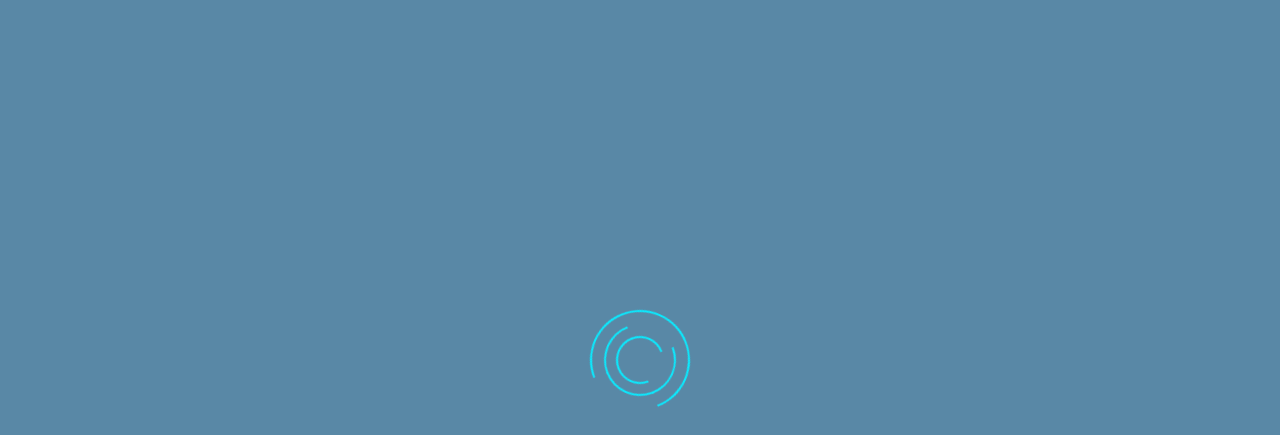

--- FILE ---
content_type: text/html; charset=utf-8
request_url: https://www.euclidconsulting.gr/about-us
body_size: 35043
content:
<!DOCTYPE html>
<html xmlns="http://www.w3.org/1999/xhtml" xml:lang="en-gb" lang="en-gb" dir="ltr">
    <head>
        <meta http-equiv="X-UA-Compatible" content="IE=edge">
            <meta name="viewport" content="width=device-width, initial-scale=1">
                                <!-- head -->
                <base href="https://www.euclidconsulting.gr/about-us" />
	<meta http-equiv="content-type" content="text/html; charset=utf-8" />
	<meta name="keywords" content="Euclid Consulting" />
	<meta name="description" content="Euclid Consulting" />
	<title>Our Company</title>
	<link href="/templates/seolab/images/favicon.ico" rel="shortcut icon" type="image/vnd.microsoft.icon" />
	<link href="https://www.euclidconsulting.gr/component/search/?Itemid=597&amp;format=opensearch" rel="search" title=" Euclid Consulting" type="application/opensearchdescription+xml" />
	<link href="/components/com_sppagebuilder/assets/css/font-awesome.min.css" rel="stylesheet" type="text/css" />
	<link href="/components/com_sppagebuilder/assets/css/sppagebuilder.css" rel="stylesheet" type="text/css" />
	<link href="/components/com_sppagebuilder/assets/css/sppagecontainer.css" rel="stylesheet" type="text/css" />
	<link href="//fonts.googleapis.com/css?family=Lato:100,100italic,200,200italic,300,300italic,400,400italic,500,500italic,600,600italic,700,700italic,800,800italic,900,900italic" rel="stylesheet" type="text/css" />
	<link href="/plugins/system/jcemediabox/css/jcemediabox.css?1d12bb5a40100bbd1841bfc0e498ce7b" rel="stylesheet" type="text/css" />
	<link href="/plugins/system/jcemediabox/themes/standard/css/style.css?50fba48f56052a048c5cf30829163e4d" rel="stylesheet" type="text/css" />
	<link href="/templates/seolab/css/bootstrap.min.css" rel="stylesheet" type="text/css" />
	<link href="/templates/seolab/css/font-awesome.min.css" rel="stylesheet" type="text/css" />
	<link href="/templates/seolab/css/animate.css" rel="stylesheet" type="text/css" />
	<link href="/templates/seolab/css/legacy.css" rel="stylesheet" type="text/css" />
	<link href="/templates/seolab/css/template.css" rel="stylesheet" type="text/css" />
	<link href="/templates/seolab/css/responsive.css" rel="stylesheet" type="text/css" />
	<link href="/templates/seolab/css/presets/preset1.css" rel="stylesheet" type="text/css" class="preset" />
	<link href="/plugins/system/helix3/assets/css/pagebuilder.css" rel="stylesheet" type="text/css" />
	<link href="/templates/seolab/css/frontend-edit.css" rel="stylesheet" type="text/css" />
	<link href="/media/mod_falang/css/template.css" rel="stylesheet" type="text/css" />
	<link href="/plugins/system/gdpr/assets/css/cookieconsent.min.css" rel="stylesheet" type="text/css" />
	<link href="/plugins/system/gdpr/assets/css/jquery.fancybox.min.css" rel="stylesheet" type="text/css" />
	<link href="/templates/seolab/css/custom_css.css" rel="stylesheet" type="text/css" />
	<style type="text/css">
.sp-page-builder .page-content #rs-cta2{padding-top:45px;padding-right:0px;padding-bottom:47px;padding-left:0px;margin-top:0px;margin-right:0px;margin-bottom:0px;margin-left:0px;}#column-id-1711612748796{box-shadow:0 0 0 0 #fff;}.sp-page-builder .page-content #section-id-1541580283821{padding:50px 0px 50px 0px;margin:0px 0px 0px 0px;}#column-id-1541580283818{box-shadow:0 0 0 0 #fff;}#column-id-1541580283819{box-shadow:0 0 0 0 #fff;}#sppb-addon-1541580283824 li a{padding-top:7px;padding-right:17px;padding-bottom:7px;padding-left:17px;border-radius:3px;text-transform:none; }#sppb-addon-1541580283824 li a:hover{background-color:rgba(0, 0, 0, 0.05);}#sppb-addon-1541580283824 li.sppb-active a{border-radius:3px;background-color:rgba(0, 0, 0, 0.05);color:#22b8f0;}#sppb-addon-1541580283824 .sppb-responsive-bars{background-color:rgba(0, 0, 0, .1);}#sppb-addon-1541580283824 .sppb-responsive-bars.open{background-color:#22b8f0;}#sppb-addon-1541580283824 .sppb-responsive-bar{background-color:#000;}#sppb-addon-1541580283824 .sppb-responsive-bars.open .sppb-responsive-bar{background-color:#fff;}@media (min-width:768px) and (max-width:991px) {#sppb-addon-1541580283824 li a{padding-top:7px;padding-right:17px;padding-bottom:7px;padding-left:17px;}}@media (max-width:767px) {#sppb-addon-1541580283824 li a{padding-top:7px;padding-right:17px;padding-bottom:7px;padding-left:17px;}}#column-id-1541580283820{box-shadow:0 0 0 0 #fff;}.sp-page-builder .page-content #section-id-1541580283832{padding:50px 0px 50px 0px;margin:0px 0px 0px 0px;}#column-id-1541580283829{box-shadow:0 0 0 0 #fff;}#column-id-1541580283830{box-shadow:0 0 0 0 #fff;}#sppb-addon-1711612748793 {color:#002d72;}#sppb-addon-1711612748793 h2.sppb-addon-title {margin:0px 0px 30px 0px; padding:0px 0px 0px 0px; }@media (min-width:768px) and (max-width:991px) {#sppb-addon-1711612748793 h2.sppb-addon-title {margin: ; padding: ; }}@media (max-width:767px) {#sppb-addon-1711612748793 h2.sppb-addon-title {margin: ; padding: ; }}#sppb-addon-1541580283835 .sppb-addon-title { font-family:Lato; }#column-id-1541580283831{box-shadow:0 0 0 0 #fff;}#sp-top-bar{ background-color:#f5f5f5;color:#999999; }#sp-main-body{ padding:100px 0; }#sp-footer{ background-color:#323232;padding:195px 0px 65px 0px; }div.cc-window, span.cc-cookie-settings-toggler{font-size:16px}div.cc-revoke{font-size:16px}div.cc-settings-label,span.cc-cookie-settings-toggle{font-size:14px}div.cc-window.cc-banner{padding:1em 1.8em}div.cc-window.cc-floating{padding:2em 1.8em}
	</style>
	<script type="application/json" class="joomla-script-options new">{"csrf.token":"9e3a0709f7f8fc58caa4ca22ec695fb8","system.paths":{"root":"","base":""}}</script>
	<script src="/plugins/system/gdpr/assets/js/user.js" type="text/javascript" defer="defer"></script>
	<script src="/media/jui/js/jquery.min.js?2cf16dbbc4277c57377c84f6c0022b07" type="text/javascript"></script>
	<script src="/media/jui/js/jquery-noconflict.js?2cf16dbbc4277c57377c84f6c0022b07" type="text/javascript"></script>
	<script src="/media/jui/js/jquery-migrate.min.js?2cf16dbbc4277c57377c84f6c0022b07" type="text/javascript"></script>
	<script src="/components/com_sppagebuilder/assets/js/jquery.parallax.js" type="text/javascript"></script>
	<script src="/components/com_sppagebuilder/assets/js/sppagebuilder.js" type="text/javascript"></script>
	<script src="/plugins/system/jcemediabox/js/jcemediabox.js?0c56fee23edfcb9fbdfe257623c5280e" type="text/javascript"></script>
	<script src="/templates/seolab/js/bootstrap.min.js" type="text/javascript"></script>
	<script src="/templates/seolab/js/jquery.singlePageNav.min.js" type="text/javascript"></script>
	<script src="/templates/seolab/js/jquery.sticky.js" type="text/javascript"></script>
	<script src="/templates/seolab/js/modernizr.js" type="text/javascript"></script>
	<script src="/templates/seolab/js/wow.min.js" type="text/javascript"></script>
	<script src="/templates/seolab/js/jquery.appear.js" type="text/javascript"></script>
	<script src="/templates/seolab/js/main.js" type="text/javascript"></script>
	<script src="/templates/seolab/js/jquery.scrollme.js" type="text/javascript"></script>
	<script src="/templates/seolab/js/frontend-edit.js" type="text/javascript"></script>
	<script src="/media/system/js/core.js?2cf16dbbc4277c57377c84f6c0022b07" type="text/javascript"></script>
	<script src="/plugins/system/gdpr/assets/js/jquery.fancybox.min.js" type="text/javascript" defer="defer"></script>
	<script src="/plugins/system/gdpr/assets/js/cookieconsent.min.js" type="text/javascript" defer="defer"></script>
	<script src="/plugins/system/gdpr/assets/js/init.js" type="text/javascript" defer="defer"></script>
	<script type="text/javascript">
				var COM_GDPR_DELETE_PROFILE = 'Delete profile'; 				var COM_GDPR_EXPORT_CSV_PROFILE = 'Export CSV profile'; 				var COM_GDPR_EXPORT_XLS_PROFILE = 'Export XLS profile'; 				var COM_GDPR_PRIVACY_POLICY_REQUIRED = 'Required'; 				var COM_GDPR_DELETE_PROFILE_CONFIRMATION = 'Are you sure you want to delete your profile?'; 				var COM_GDPR_PRIVACY_POLICY_ACCEPT = 'I accept'; 				var COM_GDPR_PRIVACY_POLICY_NOACCEPT = 'I don\'t accept'; var gdpr_livesite='https://www.euclidconsulting.gr/';var gdprCurrentOption = 'com_sppagebuilder';var gdprCurrentView = 'page';var gdprCurrentTask = '';var gdprCurrentLayout = '';var gdprCurrentUserId = 0;var gdprDebugMode = 0;var gdprDeleteButton = 0;var gdprExportButton = 1;var gdprPrivacyPolicyCheckbox = 0;var gdprPrivacyPolicyCheckboxLinkText = 'Privacy policy';var gdprPrivacyPolicyCheckboxLink = 'javascript:void(0)';var gdprPrivacyPolicyCheckboxLinkTitle = 'Please agree to our privacy policy, otherwise you will not be able to register.';var gdprPrivacyPolicyCheckboxOrder = 'right';var gdprRemoveAttributes = 1;var gdprForceSubmitButton = 0;var gdprRemoveSubmitButtonEvents = 0;var gdprPrivacyPolicyContainerTemplate = '<div class=\'control-group\'>{field}</div>';var gdprPrivacyPolicyLabelTemplate = '<div class=\'control-label\' style=\'display:inline-block\'>{label}</div>';var gdprPrivacyPolicyCheckboxTemplate = '<div class=\'controls\' style=\'display:inline-block;margin-left:20px\'>{checkbox}</div>';var gdprPrivacyPolicyControl = 1;var gdprFormSubmissionMethod = 'form';var gdprFormActionWorkingmode = 'base';var gdprCustomSubmissionMethodSelector = 'input[type=submit],button[type=submit],button[type=button]';var gdprConsentLogsFormfields = 'name,email,subject,message';var gdprCustomAppendMethod = 0;var gdprCustomAppendMethodSelector = 'input[type=submit],button[type=submit]';var gdprCustomAppendMethodTargetElement = 'parent';var gdprCheckboxControlsClass = 0;var gdprCheckboxControlsClassList = 'required';var gdprCustomComponentsViewFormCheckboxSelector = '#acymodifyform form,form[name*=Acymailing],form[name^=formAcym],#cbcheckedadminForm,*.eb-container form,form[class*=sppb]';var gdprCustomComponentsViewUserprofileButtonsSelector = '#cbcheckedadminForm';var gdprDisallowPrivacyPolicy = 0;var gdprDisallowDeleteProfile = 1;var gdprDisallowExportProfile = 0;;(function ($) {
	$.ajaxSetup({
		headers: {
			'X-CSRF-Token': Joomla.getOptions('csrf.token')
		}
	});
})(jQuery);JCEMediaBox.init({popup:{width:"",height:"",legacy:0,lightbox:0,shadowbox:0,resize:1,icons:1,overlay:1,overlayopacity:0.8,overlaycolor:"#000000",fadespeed:500,scalespeed:500,hideobjects:0,scrolling:"fixed",close:2,labels:{'close':'Close','next':'Next','previous':'Previous','cancel':'Cancel','numbers':'{$current} of {$total}'},cookie_expiry:"",google_viewer:0},tooltip:{className:"tooltip",opacity:0.8,speed:150,position:"br",offsets:{x: 16, y: 16}},base:"/",imgpath:"plugins/system/jcemediabox/img",theme:"standard",themecustom:"",themepath:"plugins/system/jcemediabox/themes",mediafallback:0,mediaselector:"audio,video"});jQuery(document).ready(function() {

setTimeout(function() {

    jQuery("*[title*='chat widget']:eq(1)").css("right","90px"); 

    jQuery("*[title*='chat widget']:eq(2)").css("right","81px"); 

    jQuery("*[title*='chat widget']:eq(0)").css("right","80px"); 

  }, 6000);
			});

var sp_preloader = '1';

var sp_gotop = '1';

var sp_offanimation = 'drarkplus';
jQuery(function($){ initTooltips(); $("body").on("subform-row-add", initTooltips); function initTooltips (event, container) { container = container || document;$(container).find(".hasTooltip").tooltip({"html": true,"container": "body"});} });var gdprConfigurationOptions = { complianceType: 'info',
																			  disableFirstReload: 0,
																	  		  blockJoomlaSessionCookie: 0,
																			  blockExternalCookiesDomains: 0,
																			  allowedCookies: '',
																			  blockCookieDefine: 0,
																			  autoAcceptOnNextPage: 0,
																			  revokable: 1,
																			  lawByCountry: 0,
																			  checkboxLawByCountry: 0,
																			  dismissOnScroll: 0,
																			  dismissOnTimeout: 0,
																			  containerSelector: 'body',
																			  hideOnMobileDevices: 0,
																			  defaultClosedToolbar: 0,
																			  toolbarLayout: 'basic',
																			  toolbarTheme: 'block',
																			  revocableToolbarTheme: 'basic',
																			  toolbarPosition: 'top-right',
																			  revokePosition: 'revoke-top',
																			  toolbarPositionmentType: 1,
																			  popupBackground: '#3b3b3b',
																			  popupText: '#ffffff',
																			  popupLink: '#ffffff',
																			  buttonBackground: '#ffffff',
																			  buttonBorder: '#ffffff',
																			  buttonText: '#000000',
																			  highlightOpacity: '90',
																			  highlightBackground: '#333333',
																			  highlightBorder: '#ffffff',
																			  highlightText: '#ffffff',
																			  highlightDismissBackground: '#333333',
																		  	  highlightDismissBorder: '#ffffff',
																		 	  highlightDismissText: '#ffffff',
																			  hideRevokableButton: 0,
																			  hideRevokableButtonOnscroll: 0,
																			  customRevokableButton: 0,
																			  headerText: 'Cookies used on the website!',
																			  messageText: 'This website uses cookies to ensure you get the best experience on our website.',
																			  denyMessageEnabled: 1, 
																			  denyMessage: 'You have declined cookies, to ensure the best experience on this website please consent the cookie usage.',
																			  placeholderBlockedResources: 0, 
																	  		  placeholderBlockedResourcesText: 'You must accept cookies and reload the page to view this content',
																			  dismissText: 'Got it!',
																			  allowText: 'Allow cookies',
																			  denyText: 'Decline',
																			  cookiePolicyLinkText: 'Cookie policy',
																			  cookiePolicyLink: 'javascript:void(0)',
																			  cookiePolicyRevocableTabText: 'Cookie policy',
																			  privacyPolicyLinkText: 'Privacy policy',
																			  privacyPolicyLink: 'javascript:void(0)',
																			  toggleCookieSettings: 0,
																	  		  toggleCookieSettingsText: '<span class="cc-cookie-settings-toggle">Settings <span class="cc-cookie-settings-toggler">&#x25EE;</span></span>',
																			  showLinks: 1,
																			  blankLinks: '_blank',
																			  autoOpenPrivacyPolicy: 0,
																			  openAlwaysDeclined: 1,
																			  cookieSettingsLabel: 'Cookie settings:',
															  				  cookieSettingsDesc: 'Choose which kind of cookies you want to disable by clicking on the checkboxes. Click on a category name for more informations about used cookies.',
																			  cookieCategory1Enable: 0,
																			  cookieCategory1Name: 'Necessary',
																			  cookieCategory1Locked: 0,
																			  cookieCategory2Enable: 0,
																			  cookieCategory2Name: 'Preferences',
																			  cookieCategory2Locked: 0,
																			  cookieCategory3Enable: 0,
																			  cookieCategory3Name: 'Statistics',
																			  cookieCategory3Locked: 0,
																			  cookieCategory4Enable: 0,
																			  cookieCategory4Name: 'Marketing',
																			  cookieCategory4Locked: 0,
																			  alwaysReloadAfterCategoriesChange: 0,
																			  debugMode: 0
																		};var gdpr_ajax_livesite='https://www.euclidconsulting.gr/';var gdpr_enable_log_cookie_consent=1;var gdprFancyboxWidth=700;var gdprFancyboxHeight=800;var gdprCloseText='Close';var gdprUseFancyboxLinks=1;var gdpr_ajaxendpoint_cookie_policy='https://www.euclidconsulting.gr/index.php?option=com_gdpr&task=user.getCookiePolicy&tmpl=component';var gdpr_ajaxendpoint_privacy_policy='https://www.euclidconsulting.gr/index.php?option=com_gdpr&task=user.getPrivacyPolicy&tmpl=component';
	</script>
	<meta property="og:title" content="Our Company" />
	<meta property="og:type" content="website" />
	<meta property="og:url" content="https://www.euclidconsulting.gr/about-us" />
	<meta property="og:site_name" content="Euclid Consulting" />
	<meta name="twitter:card" content="summary" />
	<meta name="twitter:site" content="Euclid Consulting" />
	<link rel="alternate" href="https://www.euclidconsulting.gr/el/about-us-gr" hreflang="el" />
	<link rel="alternate" href="https://www.euclidconsulting.gr/about-us" hreflang="en" />
	<link rel="alternate" href="https://www.euclidconsulting.gr/about-us"  hreflang="x-default" />

                <!-- Google tag (gtag.js) -->
<script async src="https://www.googletagmanager.com/gtag/js?id=G-GSJSLYPKVD"></script>
<script>
  window.dataLayer = window.dataLayer || [];
  function gtag(){dataLayer.push(arguments);}
  gtag('js', new Date());

  gtag('config', 'G-GSJSLYPKVD');
</script>
<script>
  window.dataLayer = window.dataLayer || [];
  function gtag(){dataLayer.push(arguments);}
  gtag('js', new Date());

  gtag('config', 'UA-231937741-1');
</script>
<!-- Meta Pixel Code -->
<script>
!function(f,b,e,v,n,t,s)
{if(f.fbq)return;n=f.fbq=function(){n.callMethod?
n.callMethod.apply(n,arguments):n.queue.push(arguments)};
if(!f._fbq)f._fbq=n;n.push=n;n.loaded=!0;n.version='2.0';
n.queue=[];t=b.createElement(e);t.async=!0;
t.src=v;s=b.getElementsByTagName(e)[0];
s.parentNode.insertBefore(t,s)}(window, document,'script',
'https://connect.facebook.net/en_US/fbevents.js');
fbq('init', '813350026738458');
fbq('track', 'PageView');
</script>
<noscript><img height="1" width="1" style="display:none"
src="https://www.facebook.com/tr?id=813350026738458&ev=PageView&noscript=1"
/></noscript>
<!-- End Meta Pixel Code -->

                </head>
                <body class="site com-sppagebuilder view-page no-layout no-task itemid-597 en-gb ltr  sticky-header home home-left-menu layout-fluid off-canvas-menu-init">

                    <div class="body-wrapper">
                        <div class="body-innerwrapper">
                            <div class="sp-pre-loader"><div class="circle-two"><span></span></div></div><section id="sp-top-bar"><div class="container"><div class="row"><div id="sp-top1" class="col-xs-12 col-sm-12 col-md-6"><div class="sp-column "><div class="sp-module "><div class="sp-module-content">


<div class="mod-languages ">

    


<ul class="lang-inline">
    
        <!-- >>> [PAID] >>> -->
                    <li class="" dir="ltr">
                                    <a href="/el/about-us-gr">
                                                    <img src="/media/mod_falang/images/el_gr.gif" alt="Greek (Greece)" title="Greek (Greece)" />                                                                    </a>
                            </li>
                <!-- <<< [PAID] <<< -->
        
    
        <!-- >>> [PAID] >>> -->
                    <li class="lang-active" dir="ltr">
                                    <a href="/about-us">
                                                    <img src="/media/mod_falang/images/en.gif" alt="English (UK)" title="English (UK)" />                                                                    </a>
                            </li>
                <!-- <<< [PAID] <<< -->
        
    </ul>

</div>
</div></div></div></div><div id="sp-top2" class="col-xs-12 col-sm-12 col-md-6"><div class="sp-column "><ul class="sp-contact-info"><li class="sp-contact-phone"><i class="fa fa-phone"></i> <a href="tel:+302107104723">+30 210 710 4723</a></li><li class="sp-contact-email"><i class="fa fa-envelope-o"></i> <a href="mailto:info@euclidconsulting.gr">info@euclidconsulting.gr</a></li></ul></div></div></div></div></section><header id="sp-header"><div class="container"><div class="row"><div id="sp-logo" class="col-sm-12 col-md-2"><div class="sp-column "><div class="logo"><a href="/"><img class="sp-default-logo" src="/images/2022/Euclid-LogoVars-01-NWhite-large.png" alt="Euclid Consulting"><img class="sp-retina-logo" src="/images/2022/Euclid-LogoVars-01-NWhite-large.png" alt="Euclid Consulting" width="1058" height="460"></a></div></div></div><div id="sp-menuleft" class="col-xs-12 col-sm-12 col-md-10"><div class="sp-column ">				<div class='sp-megamenu-wrapper'>
					<a id="offcanvas-toggler" href="#"><i class="fa fa-bars"></i></a>
					<ul class="sp-megamenu-parent menu-fade-up hidden-sm hidden-xs"><li class="sp-menu-item"><a  href="/" >Home</a></li><li class="sp-menu-item sp-has-child"><a  href="#" >Services</a><div class="sp-dropdown sp-dropdown-main sp-menu-full" style="width: 260px;"><div class="sp-dropdown-inner"><ul class="sp-dropdown-items"><li class="sp-menu-item"><a  href="/services/caseware" >Caseware</a></li><li class="sp-menu-item"><a  href="/services/iris-business" >IRIS Business Services</a></li><li class="sp-menu-item"><a  href="/services/circit" >Circit</a></li><li class="sp-menu-item"><a  href="/services/aml-eucomply" >AML - euCOMPLY</a></li></ul></div></div></li><li class="sp-menu-item current-item active"><a  href="/about-us" >Our Company</a></li><li class="sp-menu-item sp-has-child"><a  href="/training-courses" >Training Courses</a><div class="sp-dropdown sp-dropdown-main sp-menu-right" style="width: 260px;"><div class="sp-dropdown-inner"><ul class="sp-dropdown-items"><li class="sp-menu-item"><a  href="/training-courses/webinars" >Upcoming Webinars</a></li></ul></div></div></li><li class="sp-menu-item"><a  href="/contact-us" >Contact Us</a></li><li class="sp-menu-item"></li></ul>				</div>
			</div></div></div></div></header><section id="sp-page-title"><div class="row"><div id="sp-title" class="col-sm-12 col-md-12"><div class="sp-column "><div class="sp-page-title"style="background-image: url(/images/header/7.jpg);"><div class="container"><h2>Our Company</h2>
<ol class="breadcrumb">
	<span>You are here: &#160;</span><li><a href="/" class="pathway">Home</a></li><li class="active">Our Company</li></ol>
</div></div></div></div></div></section><section id="sp-main-body"><div class="row"><div id="sp-component" class="col-sm-12 col-md-12"><div class="sp-column "><div id="system-message-container">
	</div>
<div id="sp-page-builder" class="sp-page-builder  page-53">

	
	<div class="page-content">
				<section id="rs-cta2" class="sppb-section  rs-cta major-bg" ><div class="sppb-row-overlay"></div><div class="sppb-row-container"><div class="sppb-row"><div class="sppb-col-md-12" id="column-wrap-id-1711612748796"><div id="column-id-1711612748796" class="sppb-column" ><div class="sppb-column-addons"><div id="sppb-addon-1711612748800" class=" sppb-wow fadeInDown clearfix"  data-sppb-wow-duration="6000ms" data-sppb-wow-delay="1000ms" ><div class="sppb-addon sppb-addon-module "><div class="sppb-addon-content">

<div class="custom"  >
	<div class="row">
<div class="col-md-12 col-sm-12 col-xs-12">
<div class="cta-content">
<h2 style="text-align: center;">Our Vision</h2>
<p style="text-align: center;">&nbsp;</p>
<p style="text-align: center;"><span style="font-size: 14pt; line-height: 35px;">We develop cutting-edge software solutions that change the future of audit, financial reporting and data analytics.<br />To achieve this, we continually work to produce a stream of successful product improvements, innovations, adaptations, and extensions</span></p>
<p>&nbsp;</p>
</div>
</div>
</div></div>
</div></div></div></div></div></div></div></div></section><section id="section-id-1541580283821" class="sppb-section " ><div class="sppb-row-container"><div class="sppb-row"><div class="sppb-col-md-2" id="column-wrap-id-1541580283818"><div id="column-id-1541580283818" class="sppb-column" ><div class="sppb-column-addons"></div></div></div><div class="sppb-col-md-8" id="column-wrap-id-1541580283819"><div id="column-id-1541580283819" class="sppb-column" ><div class="sppb-column-addons"><div id="sppb-addon-1541580283824" class="clearfix" ><div class="sppb-link-list-wrap sppb-link-list-nav sppb-nav-align-left sppb-link-list-responsive" ><div class="sppb-responsive-bars"><span class="sppb-responsive-bar"></span><span class="sppb-responsive-bar"></span><span class="sppb-responsive-bar"></span></div><ul><li class=""><a href="/" ><i class="fa fa-home"></i> Home</a></li><li class=" sppb-active"><a href="/about-us" > About</a></li></ul></div></div></div></div></div><div class="sppb-col-md-2" id="column-wrap-id-1541580283820"><div id="column-id-1541580283820" class="sppb-column" ><div class="sppb-column-addons"></div></div></div></div></div></section><section id="section-id-1541580283832" class="sppb-section " ><div class="sppb-row-container"><div class="sppb-row"><div class="sppb-col-md-2" id="column-wrap-id-1541580283829"><div id="column-id-1541580283829" class="sppb-column" ><div class="sppb-column-addons"></div></div></div><div class="sppb-col-md-8" id="column-wrap-id-1541580283830"><div id="column-id-1541580283830" class="sppb-column" ><div class="sppb-column-addons"><div id="sppb-addon-1711612748793" class="clearfix" ><div class="sppb-addon sppb-addon-header sppb-text-center"><h2 class="sppb-addon-title">About Euclid Consulting</h2></div></div><div id="sppb-addon-1541580283835" class="clearfix" ><div class="sppb-addon sppb-addon-text-block 0  "><div class="sppb-addon-content"><div class="row">
<div class="col-md-12 no-two-columns">
<div>
<p class="rteleft"><strong>Euclid Consulting</strong> is the exclusive authorized representative of <a href="https://www.caseware.com/" target="_blank" rel="noopener"><strong>Caseware International</strong></a> in Greece since 2018. Our range of products provides us with top software providers for financial statement preparation, audit automation and data analysis. Our company provides consulting and support to businesses, groups of companies, accounting and audit firms. Our team of consultants, certified auditors and developers provides high quality support, with primary objective customer satisfaction.</p>
<p class="rteleft">Since 2021 Euclid Consulting began its collaboration with <a href="https://bit.ly/3vTsphb" target="_blank" rel="noopener"><strong>IRIS Business Services Limited</strong></a> one of the first provider of full professional XBRL products and solutions to organizations globally. Taxonomy experts, software engineers, business analysts and accountants come together to provide a complete range of products and services across the XBRL supply chain.</p>
</div>
</div>
</div></div></div></div></div></div></div><div class="sppb-col-md-2" id="column-wrap-id-1541580283831"><div id="column-id-1541580283831" class="sppb-column" ><div class="sppb-column-addons"></div></div></div></div></div></section>			</div>
</div></div></div></div></section><footer id="sp-footer" class="rs-footer"><div class="container"><div class="row"><div id="sp-bottom1" class="col-sm-6 col-md-3"><div class="sp-column "><div class="sp-module "><div class="sp-module-content">

<div class="custom"  >
	<table style="width: 100%;">
<tbody>
<tr>
<td><a href="/" title="Home"><span class="footer_t1">Home</span></a></td>
</tr>
<tr>
<td>&nbsp;</td>
</tr>
<tr>
<td><span class="footer_t1">Solutions</span></td>
</tr>
<tr>
<td><a href="https://euclidconsulting.gr/services/caseware"><span class="footer_t2">Caseware</span></a><br /> <a href="https://euclidconsulting.gr/services/iris-business"><span class="footer_t2">IRIS Business Services</span></a><br /><a href="https://euclidconsulting.gr/services/circit"><span class="footer_t2">Circit</span></a></td>
</tr>
</tbody>
</table></div>
</div></div></div></div><div id="sp-bottom2" class="col-sm-6 col-md-3"><div class="sp-column "><div class="sp-module "><div class="sp-module-content">

<div class="custom"  >
	<table style="width: 100%;">
<tbody>
<tr>
<td><a href="/training-courses"><span class="footer_t1">Training Courses</span></a></td>
</tr>
<tr>
<td>&nbsp;</td>
</tr>
<tr>
<td><a href="/faq"><span class="footer_t1">Frequently Asked Questions</span></a></td>
</tr>
</tbody>
</table></div>
</div></div></div></div><div id="sp-bottom3" class="col-sm-6 col-md-3"><div class="sp-column "><div class="sp-module "><div class="sp-module-content">

<div class="custom"  >
	<table style="width: 100%;">
<tbody>
<tr>
<td><a href="/about-us"><span class="footer_t1">About</span></a></td>
</tr>
<tr>
<td><a href="/contact-us"><span class="footer_t1">Contact Us</span></a></td>
</tr>
<tr>
<td><span class="footer_t1">Office Hours</span></td>
</tr>
<tr>
<td dir="ltr">Monday: 8:30-13:00, 14:00-17:30<br />Tuesday: 8:30-13:00, 14:00-17:30<br />Wednesday: 8:30-13:00, 14:00-16:30<br />Thursday: 8:30-13:00, 14:00-17:30<br />Friday: 8:30-13:00, 13:30-15:30</td>
</tr>
</tbody>
</table></div>
</div></div><div class="sp-module "><div class="sp-module-content">


<div class="mod-languages ">

    


<ul class="lang-inline">
    
        <!-- >>> [PAID] >>> -->
                    <li class="" dir="ltr">
                                    <a href="/el/about-us-gr">
                                                    <img src="/media/mod_falang/images/el_gr.gif" alt="Greek (Greece)" title="Greek (Greece)" />                                                                    </a>
                            </li>
                <!-- <<< [PAID] <<< -->
        
    
        <!-- >>> [PAID] >>> -->
                    <li class="lang-active" dir="ltr">
                                    <a href="/about-us">
                                                    <img src="/media/mod_falang/images/en.gif" alt="English (UK)" title="English (UK)" />                                                                    </a>
                            </li>
                <!-- <<< [PAID] <<< -->
        
    </ul>

</div>
</div></div></div></div><div id="sp-bottom4" class="col-sm-6 col-md-3"><div class="sp-column "><div class="sp-module "><div class="sp-module-content">

<div class="custom"  >
	<table style="width: 100%;">
<tbody>
<tr>
<td><span class="footer_t1">Contact Details</span></td>
</tr>
<tr>
<td>
<p>Tel: +30 210 710 4723<br />Emails:<br /><a href="mailto:info@euclidconsulting.gr">info@euclidconsulting.gr</a><br /><a href="mailto:support@euclidconsulting.gr">support@euclidconsulting.gr</a></p>
<p>Address:<br />75 Patision Street<br />Athens, Greece<br />10434</p>
</td>
</tr>
</tbody>
</table></div>
</div></div><ul class="social-icons"><li class="follow-us"> Follow us</li><li><a target="_blank" href="https://www.facebook.com/EuclidConsulting/"><i class="fa fa-facebook"></i></a></li><li><a target="_blank" href="https://www.linkedin.com/company/euclid-consulting"><i class="fa fa-linkedin"></i></a></li></ul></div></div></div></div></footer><section id="sp-copyright" class="rs-footer"><div class="container"><div class="row"><div id="sp-footer1" class="col-sm-6 col-md-6"><div class="sp-column copyright"><div class="sp-module "><div class="sp-module-content">

<div class="custom"  >
	<table style="width: 100%;">
<tbody>
<tr>
<td style="width: 100%;">
<p>© 2022 <a href="#"> Euclid Consulting</a>. All Rights Reserved.</p>
</td>
</tr>
</tbody>
</table></div>
</div></div></div></div><div id="sp-footer2" class="col-sm-6 col-md-6"><div class="sp-column "><div class="sp-module "><div class="sp-module-content">

<div class="custom"  >
	<table style="width: 100%;">
<tbody>
<tr>
<td style="width: 25%;"><span style="color: #ffffff;"><a href="/component/content/article/115-legal-articles/127-privacy-policy?Itemid=608" class="footerLinks">Privacy Policy</a></span></td>
<td style="width: 25%;">&nbsp;</td>
<td style="width: 25%;"><a href="/component/content/article/115-legal-articles/126-cookie-policy?Itemid=608" class="footerLinks">Cookie Policy</a></td>
<td style="width: 25%;">&nbsp;</td>
</tr>
</tbody>
</table>
</div>
</div></div></div></div></div></div></section><section id="sp-quote-btn" class="rs-quote-btn"><div class="container"><div class="row"><div id="sp-quote" class="col-sm-12 col-md-12"><div class="sp-column "><div class="sp-module "><div class="sp-module-content">

<div class="custom"  >
	<div class="get-quote" style="text-align: left;"><a class="quote-button" href="https://get.teamviewer.com/qshellas" target="_blank" rel="noopener"><i><img src="/images/teamviewer.png" alt="teamviewer" width="202" height="202" /></i>Quick Support</a></div></div>
</div></div></div></div></div></div></section>                        </div> <!-- /.body-innerwrapper -->
                    </div> <!-- /.body-innerwrapper -->

                    <!-- Off Canvas Menu -->
                    <div class="offcanvas-menu">
                        <a href="#" class="close-offcanvas"><i class="fa fa-remove"></i></a>
                        <div class="offcanvas-inner">
                                                          <div class="sp-module "><h3 class="sp-module-title">Search</h3><div class="sp-module-content"><div class="bs-search">
	<form class="bs-search" action="/about-us" method="post">
		<input name="searchword" id="mod-search-searchword" maxlength="200"  class="inputbox search-query" type="text" size="20" placeholder="Search ..." />		<input type="hidden" name="task" value="search" />
		<input type="hidden" name="option" value="com_search" />
		<input type="hidden" name="Itemid" value="597" />
	</form>
</div>
</div></div><div class="sp-module "><h3 class="sp-module-title">Main Menu</h3><div class="sp-module-content"><ul class="nav menu">
<li class="item-608 default"><a href="/" >Home</a></li><li class="item-786 deeper parent"><a href="#" >Services</a><ul class="nav-child unstyled small"><li class="item-788"><a href="/services/caseware" >Caseware</a></li><li class="item-791"><a href="/services/iris-business" >IRIS Business Services</a></li><li class="item-1035"><a href="/services/circit" >Circit</a></li><li class="item-1038"><a href="/services/aml-eucomply" >AML - euCOMPLY</a></li></ul></li><li class="item-597 current active"><a href="/about-us" >Our Company</a></li><li class="item-762 deeper parent"><a href="/training-courses" >Training Courses</a><ul class="nav-child unstyled small"><li class="item-1036"><a href="/training-courses/webinars" >Upcoming Webinars</a></li></ul></li><li class="item-617"><a href="/contact-us" >Contact Us</a></li></ul>
</div></div>
                                                    </div> <!-- /.offcanvas-inner -->
                    </div> <!-- /.offcanvas-menu -->

                    <!--Start of Tawk.to Script-->
<script type="text/javascript">
var Tawk_API=Tawk_API||{}, Tawk_LoadStart=new Date();
(function(){
var s1=document.createElement("script"),s0=document.getElementsByTagName("script")[0];
s1.async=true;
s1.src='https://embed.tawk.to/5c51b05951410568a1095419/default';
s1.charset='UTF-8';
s1.setAttribute('crossorigin','*');
s0.parentNode.insertBefore(s1,s0);
})();
</script>
<!--End of Tawk.to Script-->

                    
                    <!-- Preloader -->
                    
                    <!-- Go to top -->
                                            <a href="javascript:void(0)" class="scrollup">&nbsp;</a>
                    
                </body>
                </html>


--- FILE ---
content_type: text/css
request_url: https://www.euclidconsulting.gr/templates/seolab/css/responsive.css
body_size: 38142
content:
@charset "utf-8";

/**
*
* -----------------------------------------------------------------------------
*
* Template : SEO Ninja - SEO & Digital Marketing Agency Joomla Template
* Author : rs-theme
* Author URI : http://www.rstheme.com/
*
* -----------------------------------------------------------------------------
*
**/

/* Layout: Large Devices. */
@media only screen and (min-width: 1200px) {
	.rs-services .services-wrap .services-item::after {
	    height: calc(100% + 80px);
	    top: 50%;
	}
}

@media only screen and (max-width: 1199px) {
	.rs-services .sec-color {
		padding: 80px 0;
	}
	.rs-services .services-wrap .services-item {
		padding: 35px;
	}
	.rs-cta {
		text-align: center;
		margin-top: 0px;
	}
	.sub-title, .sl-title, .sl-desc, .border.white.mr-25, .readon.white-color.green-bg{
		left: 20px !important;
	}
	.rs-video-area .rs-video-content-wrap .sl-title,
	.rs-video-area .sl-desc, .border.white.mr-25, 
	.rs-video-area .readon.white-color.green-bg {
		left: 0 !important;
	}
	.rs-about .about-exp {
		margin-top: 50px; 
	}
	.rs-cta .cta-content{
		font-size: 30px;
	}
	#sp-top-bar ul{
		text-align: left;
	}
	#sp-top2 .social-icons{
		text-align: right;
	}
	#rs-testimonial .sppb-col-md-12{
		padding: 0;
	}
	.rs-cta .contact-form input[type="text"] {
		min-width: 190px;
	}
	.readon{
		height: 50px !important;
        padding: 0 !important;
        line-height: 50px !important;
        max-width: 170px !important;
	}
	#sp-top1 .sp-contact-info li {
		margin: 0 10px 0 10px;
		font-size: 13px;
	}
    #rs-cta .form-group input[type="submit"]{
        min-width: 207px;
    }
}
/* Layout: Min 992px Max 1199px. */
@media only screen and (min-width: 992px) and (max-width: 1199px) {
	.rs-about .about-exp .readon {
		padding: 12px 12px;
		font-size: 14px;
	}
	#sp-header .sp-megamenu-parent{
		font-size: 14px;
	}
	.sp-megamenu-parent li a {
		padding: 0 10px;
        font-size: 12px;
	}
	.get-quote a.quote-button {
		font-size: 14px;
	}
	#sp-popup-search-btn{
		display: none;
	}
	.header2 #sp-quote {
		right: -56px;
	}
	#sp-contact .sp-contact-info li {
		margin: 0 16px 0 0px;
		font-size: 14px;
	}
    .rs-footer .footer-top .sitemap-widget li a{
        font-size: 13px;
        padding-left: 10px;
    }
    body .acymailing_module .news-form .form-input{
        padding: 5px 10px;
        font-size: 13px;
    }
    body .acymailing_module.footer-newsletter .news-form .used_fields .form-button:hover,
    body .acymailing_module.footer-newsletter .news-form .used_fields .form-button{
        min-width: 80px;
    }
}

/* Layout: Min 992px to Higher. */
@media only screen and (min-width: 991px) {
	.pr-md-65 {
	    padding-right: 65px;
	}
	
}

/* Medium Layout: 991px. */ 
@media only screen and (max-width: 991px) {
	.menu-area .row > div[class*="col-"] {
		width: 100%;
	}
	.sp-page-builder .page-content [id*="section-id-"],
	.sp-page-builder .page-content #rs-services,
	.sp-page-builder .page-content #rs-pricing,
	.sp-page-builder .page-content #rs-cta,
	.sp-page-builder .page-content #rs-about,
	.sp-page-builder .page-content #rs-portfolio,
	.sp-page-builder .page-content #rs-faq,
	.sp-page-builder .page-content #rs-team,
	.sp-page-builder .page-content #rs-blog,
	.sp-page-builder .page-content #rs-contact,
	.sp-page-builder .page-content #rs-partner{
    	padding: 65px 0px 70px 0px !important;
	}
    .sp-page-builder .page-content #rs-testimonial{
        padding-top: 65px;
        padding-bottom: 80px !important;
    }
    
    .sp-page-builder .page-content .rs-history{
        padding-bottom: 85px !important;
    }
    .sp-page-builder .page-content .rs-testimonial2{
        padding-bottom: 115px !important;
    }
    .home-left-menu .sp-page-builder .page-content #rs-cta{
        padding-bottom: 55px !important;
    }
	#sp-footer {
		padding: 65px 0px 65px 0px !important;
	}
    .sp-page-builder .page-content #rs-counter{
        padding-bottom: 50px !important;
    }
    .sp-page-builder .page-content #rs-bottom-contact{
        padding-top: 10px !important;
         margin-bottom: 0 !important;
    }
    .default .sp-page-builder .page-content #rs-skill,
    .sp-page-builder .page-content #rs-pricing,
    .sp-page-builder .page-content #rs-services,
    .sp-page-builder .page-content #rs-services2,
    .sp-page-builder .page-content #rs-seo-report,
    .sp-page-builder #home-slider1 .page-content #rs-services{
        padding-bottom: 40px !important;
    }
    .sp-page-builder .page-content #rs-services2 .sppb-addon-content{
        margin-bottom: 30px;
    }
    .about2 .sppb-addon-single-image{
        margin-bottom: 40px;
        text-align: left;
    }
    .about2 .col-md-6.col-sm-12:last-child .single-service-img{
        margin-bottom: 0;
    }
    .about2 .single-service-img{
        margin-bottom: 30px;
    }
    #rs-contact .contact-form form,
    #rs-contact .contact-form form{
        max-width: 100% !important;
    }
	.rs-newsletter .news-note{
		font-size: 14px;
	}
	#sp-bottom1 {
    margin-bottom: 35px;
	}
    .rs-services2 .sppb-addon-feature{
        margin-bottom: 25px !important;
    }
    .rs-services2 .sppb-col-md-4:last-child .mb-s-30{
        margin-bottom: 0 !important;
    }
	#rs-testimonial .sppb-section-title{
		padding-left: 15px;
	}
	#rs-faq .sppb-column{
    	padding-right: 0;
	}
	.navbar-header {
	    float: none;
	}
	.navbar-toggle {
	    display: block;
	}
    #rs-portfolio .mt-60{
        margin-top: 30px;
    }
	#rs-testimonial .sppb-row-container{
		padding: 0 !important;
	}
	.navbar-collapse {
	    border-top: 1px solid transparent;
	    box-shadow: inset 0 1px 0 rgba(255,255,255,0.1);
	}
	.sp-simpleportfolio .sp-simpleportfolio-filter ul li a{
		margin-top: 15px;
	}
	.navbar-collapse.collapse {
		display: none !important;
	}
	.navbar-collapse.collapse.in {
		display: block !important;
	}
	.navbar-nav {
	    float: none!important;
	    margin: 7.5px -15px;
	}
	.navbar-nav>li {
	    float: none;
	}
	.navbar-nav>li>a {
	    padding-top: 10px;
	    padding-bottom: 10px;
	}
	.main-content{
		padding-top:105px
	}
    .home #sp-header .logo .sp-default-logo{
        margin: 0 auto !important;
    }
	#rs-header .menu-area .logo-area {
		line-height: normal;
		padding: 17px 0;
	}
	#rs-header .menu-area .logo-area a img {
	    width: 142px;
	    vertical-align: top;
	}
	#rs-header .menu-area .navbar ul li {
	    height: auto;
	    line-height: normal;
	    border-top: 1px solid rgba(0, 0, 0, 0.05);
	    display: block;
	}
	#rs-header .menu-area .navbar ul li:first-child {
	    border-top: 2px solid rgba(0, 0, 0, 0.1);
	    padding-top: 15px;
	}
	.navbar-toggle {
	    margin-right: 0px;
	    margin-top: -53px;
	    margin-bottom: 0;
	}
	.navbar {
	    min-height: 0px;
	}
	#rs-header .menu-area .navbar ul {
		text-align: left;
		margin-bottom: 25px;
	}
	#rs-header .menu-area .navbar ul li + li {
	    margin-left: 0;
	}
	#rs-header .menu-area .navbar ul li > a {
	    padding: 12px 0;
	    display: inline-block;
	    position: relative;
	}
	#rs-header .menu-area .navbar ul li > a:hover, 
	#rs-header .menu-area .navbar ul li.active > a {
		opacity: 0.7;
	}
	#rs-header .menu-area .navbar ul li > a:before, 
	#rs-header .menu-area .navbar ul li > a:after {
		display: none;
	}
	.rs-slider .nivo-controlNav {
		left: auto;
		right: 10%;
		-webkit-transform: none; 
		transform: none;
		bottom: 10px;
	}
	.sec-spacer {
	    padding: 80px 0;
	}
	.rs-about .about-exp {
		margin-top: 50px;
	}
	.rs-services .sec-title {
	    margin-bottom: 45px;
	}
	#rs-services{
		padding-bottom:100px !important;
	}
	#sppb-addon-1505724590610, #sppb-addon-1505731643125{
		padding-right:0 !important ;
	}
	.rs-about .about-exp.mt-100{
		margin-bottom: 90px;
	}
	#rs-faq .sec-title{
		margin-top: 60px;
	}
	.counter-top-area .rs-counter-list .counter-icon{
       margin-top: 30px !important;
	}
	.counter-top-area .rs-counter-list .rs-count .sppb-animated-number {
		margin-top: 20px !important;
		margin-bottom: 30px !important;
	}
	.sppb-row-container {
		padding-left: 30px !important;
		padding-right: 30px !important;
	}
	.rs-cta {
		text-align: center;
	}
	.cta-button {
		margin-top: 25px;
		text-align: center;
	}
	.rs-portfolio .portfolio-filter button {
	    font-size: 14px;
	    margin: 0 12px 12px 0;
	}
	.rs-portfolio .portfolio-item .p-zoom, 
	.rs-blog .blog-item .blog-img .blog-img-content .blog-link {
		font-size: 38px;
	}
	.rs-footer .footer-top [class*="col-"] + [class*="col-"] {
	    margin-top: 45px;
	    overflow: hidden;
	}
	.sppb-addon-feature{
		width: 100% !important;
	}
	.sppb-addon-feature.service-right{
		margin-left: 0 !important;
	}
	.counter-top-area {
		padding: 70px 0;
	}
    #rs-cta .form-group input[type="submit"]{
        max-width: 100% !important;
        height: 50px !important;
        line-height: 50px !important;
        font-size: 15px !important;
    }
	.rs-newsletter .news-title {
	    font-size: 24px;
	}
	.rs-newsletter .news-note {
	    font-size: 16px;
	}
	.sec-title br {
		display: none;
	}
	.about-widget p {
		margin-bottom: 10px;
	}
	.rs-footer .footer-top #sp-bottom2 {
		margin-top: 0;
	}
	#rs-pricing .sppb-row {
    	display: block !important;
	}
	#rs-services .mb-s-30 [id*="sppb-addon-"]{
		margin-bottom: 20px !important;
	}
	#rs-services .mb-s-30:last-child [id*="sppb-addon-"]{
		margin-bottom: 0;
	}
	.default .sp-page-builder .page-content #rs-services {
		padding-bottom: 50px !important;
	}
	.default #rs-hire-us{
		background-image: none !important;
		background-color: #243a4f !important;
	}
	.default #rs-hire-us p{
		margin-bottom: 25px;
	}
	#rs-services .mb-s-30.last .sppb-column-addons [id*="sppb-addon-"]:last-child {
		margin-bottom: 0px !important;
	}
	.mb-s-30{
		margin-bottom: 30px;
	}
	.mt-s-30{
		margin-top: 30px;
	}
	#rs-services .service-readmore {	
		display: block;
	}
	.blog > .items-row > .col-sm-4{
		width: 100%;
		float: none;
	}
		#sp-top-bar ul {
		text-align: center;
	}
	#sp-bottom1, #sp-bottom2, #sp-bottom3 {
    width: 100%;
	}
	#rs-services .timeline-movement:last-child{
		padding-bottom: 30px !important;
	}
	#sp-bottom4 .sp-simpleportfolio .sp-simpleportfolio-items .sp-simpleportfolio-item{
		width: 33.33%;
	}
	#sp-bottom4 .sp-simpleportfolio-items{
		max-width: 400px;
	}
	.header2 #sp-logo, 
	.header2 #sp-contact{
		width: 100%;
		float: none;
	}
	.header2 #sp-logo .logo{
		text-align: center;
	}
	.header2 #sp-logo .logo .sp-logo-after-scroll{
		display: inline-block;
		max-width: 220px;
	}
	.header2 #sp-logo-section {
		padding: 30px 0px 30px 0px;
	}
	#sp-popup-search-btn {
		display: none;
	}
	.header2 #sp-quote {
		right: 24px;
		width: 180px;
		float: right;
	}
	.get-quote a.quote-button{
		font-size: 15px;
	}
	.rs-services .sppb-text-right, .rs-services .service-right{
		text-align: center;
		margin-bottom: 0px;
	}
	.rs-services .pull-right,
	.rs-services .pull-left{
		float: none !important;
		width: 100%;
		margin-left: 0;
		margin-right: 0;
	}
	.rs-services .sppb-icon-container > i{
		font-size: 40px !important;
	}
	.rs-services .sppb-addon-single-image{
		margin: 40px 0;
	}
	#rs-services .sppb-section-title {
		margin-bottom: 40px !important;
	}
	.rs-cta .contact-form input[type="text"] {
		width: 100%;
	}
	.rs-cta .contact-form .form-group {
		margin-right: 0;
		width: 100%;
	}
	.rs-cta .contact-form form {
		max-width: 350px;
	}
	.rs-cta .contact-form .readon{
		width: 100% !important;
	}
	body .style7 .cl-pricetable-wrap.price-23 {
		transform: translateY(0px) !important;
	}
	body .style7 .cl-pricetable-wrap{
		margin-bottom: 30px !important;
	}
	.counter-top-area .rs-counter-list .rs-count .sppb-animated-number {
		margin-top: 0px !important;
		margin-bottom: 0px !important;
	}
	.counter-top-area .rs-count{
		margin-bottom: 20px !important;
	}
	#rs-faq .sppb-addon-accordion{
		margin-bottom: 45px;
	}
	#sp-top1{
		width: 100%;
		float: none;
		text-align: center;
	}
	#sp-top2 .social-icons {
		text-align: center;
	}
	#sp-top2{
		width: 100%;
		float: none;
		text-align: center;
	}
	#sp-top1 .sp-contact-info{
		float: none;
	}
	#sp-top-bar .get-quote {
		float: none;
		margin-left: 0;
		margin-top: 0;
		margin-bottom: 0;
		display: inline-block;
	}
	#sp-top-bar ul.social-icons {
		display: inline-block;
		float: none;
	}
	body #sp-top2 {
		position: static;
		right: 0;
	}
	#sp-top-bar .get-quote a.quote-button {
		line-height: 31px;
		padding: 0 9px;
		margin-right: 15px;
	}
	.nav-placeholder {
		height: 0px !important
	}
	#sp-header .logo {
		height: inherit;
	}
	.header6 #offcanvas-toggler {
		line-height: 52px;
	}
	#sp-header {
		background: #243a4f;
	}
	#rs-cta .contact-form .form-group{
		transform: translateX(0);
		margin-bottom: 15px;
	}
	#rs-cta .contact-form input.readon {
		margin: 0px auto 0;
	}
	.sppb-addon-feature.seo-report-item{
		margin-bottom: 30px;
	}
	.rs-services .sppb-icon .sppb-icon-container{
		margin-bottom: 10px !important;
	}
	.sppb-section-title p.sppb-title-subheading,
	.sppb-section-title p.sppb-title-subheading .subtitle {
		font-size: 15px !important;
		line-height: 25px !important;
	}
	section .sppb-section-title .sppb-title-heading,
	#rs-hire-us.skew-major.full h2.sppb-title-heading,
	#rs-about h2,
	.cta-content h2{
		font-size: 30px !important;
		line-height: 35px !important;
	}
	.cta-content h2{
		text-align: center;
	}
	#sp-content-bottom .sp-module-content .cta-button a.readon {
		float: none !important;
		margin: 0 auto;
	}
	.clpricing-table .price-table.style4 .cl-pricetable-wrap{
		margin-bottom: 30px !important;
	}
	.rs-footer .footer-title {
		margin-bottom: 25px;
	}
	#particles-js .sl-title {
		display: inline-block;
		margin-bottom: 15px;
		font-size: 25px;
	}
	#particles-js .sl-subtitle {
		font-size: 27px;
	}
	#particles-js .sl-desc {
		font-size: 12px;
	}
	#particles-js .particle-botton {
		margin-top: 25px;
	}
	.header5 #sp-header{
		float: none !important;
		padding: 20px 0;
	}
	.header5 #sp-header.menu-fixed {
	    position: fixed !important;
	    padding: 0;
	}
	.header5 #sp-header.menu-fixed {
		position: fixed !important;
	}
	.header5 .menu-fixed #offcanvas-toggler {
		line-height: 80px !important;
	}
	.header5 .menu-fixed #offcanvas-toggler i {
		color: #243a4f;
	}
	.header5  #sp-main-body{
		padding-top: 0 !important;
	}
	.header5 .cl-toggler{
		top: 70px;
	}
	.header5 #offcanvas-toggler {
		line-height: 30px;
	}
	.grassy-onepage.header3 #offcanvas-toggler{
		right: 0;
	}
	.default #offcanvas-toggler {
		line-height: 30px;
	}
	.default #offcanvas-toggler i{
		color: #243a4f;
	}
	.default #sp-header {
		background: #ffff;
		float: none;
	}
	.default .cl-toggler{
		top: 60px;
	}
	.default #sp-header.menu-fixed #offcanvas-toggler {
		line-height: 85px;
	}
	.default #sp-header.menu-fixed{
		padding-top: 0;
		padding-bottom: 0;
	}
	.header3 #offcanvas-toggler {
		right: 0px;
	}
	#rs-about #sppb-addon-1505808708377{
		padding-right: 0;
	}
	#rs-about .sppb-addon-accordion{
		margin-bottom: 30px;
	}
	.sp-page-builder .page-content #rs-skill{
		padding-top: 70px !important;
		padding-bottom: 70px !important;
	}
	.sp-page-title h2 {
		font-size: 35px;
	}
	#sp-left{
		margin-bottom: 70px;
	}
	#sp-left, #sp-component{
		width: 100%;
		float: none;
	}
	.view-category #sp-main-body{
		padding-bottom: 70px !important;
	}
	#sp-left{
		width: 100% !important;
	}
	.view-category .pagination{
		text-align: left;
		margin-top: 0;
	}
	.clpricing-table .price-table.style3 .cl-pricetable-wrap .top::after {
		top: 70px;
	}
	.clpricing-table .price-table.style3 .cl-pricetable-wrap .top::after {
		top: 68px !important;
	}
	.contact-page .sp-page-builder .page-content #rs-contact{
		padding-bottom: 30px !important;
	}
	body #sp-content-bottom-2nd {
		padding: 70px 0px 110px 0px;
	}
	.video-page #offcanvas-toggler{
		line-height: 28px;
	}
	.video-page #sp-header {
		padding: 20px 0;
	}
	.video-page .cl-toggler {
		top: 100px;
	}
	.rs-video-area .rs-video-content-wrap .sl-subtitle {
		font-size: 35px;
		line-height: 40px;
		margin-bottom: 6px;
	}
	.rs-video-area .rs-video-content-wrap .sl-title {
		margin-bottom: 10px;
		font-size: 40px;
	}
	.rs-video-area .rs-video-content-wrap .slider-botton {
		margin-top: 26px;
	}
	.video-page #sp-header {
		float: none;
	}
	.sp-page-builder .page-content #rs-team{
		padding-bottom: 70px !important;
	}
	body .sp-page-builder .page-content section {
    	padding: 65px 0 70px !important;
	}
	.rs-contact-banner .sppb-addon-title {
		font-size: 36px !important;
		line-height: 40px !important;
		text-align: center;
	}
	.promise {
		margin-bottom: 15px;
	}
	.sp-page-builder .page-content .promise-content {
    	padding: 15px 0px 35px 0px !important;
	}
	.promise-image {
		margin: 0 auto;
		margin-bottom: 40px;
	}
	.promise-content ul {
		position: static;
		transform: none;
		text-align: center;
	}
	.header3 #offcanvas-toggler,
	.header6 #offcanvas-toggler {
		text-align: center;
		float: none;
		display: block;
		margin: 0;
	}
    #sp-header #sp-menuleft{
        height: auto;
        right: 0;
        text-align: center;
    }
    #sp-header #offcanvas-toggler{
        line-height: normal;
        margin-left: 0;
        float: none;
        padding: 26px 0 6px;
        display: inline-block !important;
    }
    .home-left-menu #sp-header #offcanvas-toggler{
        padding: 6px 0 26px;
    }
    #sp-header #sp-logo{
        padding-bottom: 30px;
    }
    #sp-header.menu-fixed #offcanvas-toggler{
        line-height: normal;
    }
    .home-left-menu #sp-header #sp-logo{
        padding-bottom: 0;
        padding-top: 30px;
    }
    #rs-counter .sppb-text-left,
    #rs-cta .sppb-text-left{
        text-align: center;
    }
    #rs-counter .sppb-addon-single-image{
        margin-bottom: 30px;
    }
    #rs-cta .mb-30{
        margin-bottom: 15px !important;
    }
    .home-split-menu #rs-cta .contact-form{
        margin-bottom: 30px;
    }
    .sppb-section-title br{
        display: none;
    }
    #cl-testimonial .slick-dots, 
    #cl-testimonial2 .slick-dots, 
    #cl-testimonial3 .slick-dots{
        bottom: -30px;
    }
    .rs-bottom-contact .sppb-row-container {
        background: transparent;
    }
	h3.overlay-feature-title {
		font-size: 12px !important;
	}
	.menu-carousel .feature-content {
		padding: 30px 15px !important;
	}
    #rs-bottom-contact .bottom-box-b{
        background: #17c787;
        border-top: 1px solid rgba(80,80,80,0.3);
        border-bottom: 1px solid rgba(80,80,80,0.3);
    }
    #rs-bottom-contact .bottom-box{
        padding-bottom: 35px;
    }
    #rs-bottom-contact .bottom-box:after{
       width: 0;
       height: 0;
    }
    #rs-bottom-contact .bottom-box.darken{
        background: #15b97e;
    }
    .nopadding-sm {
    	padding: 0px;
	}
	.bottom-box {
		margin-bottom: 50px;
	}
}
@media only screen and (min-width: 767px) and (max-width: 1050px) {
	.cl-testimonials .cl_column_1, 
	.cl-testimonials .cl_column_2, 
	.cl-testimonials .cl_column_3, 
	.cl-testimonials .cl_column_4, 
	.cl-testimonials .cl_column_5, 
	.cl-testimonials .cl_column_6{
		width: 45%;
		margin: 15px;
	}
	#sp-header{
		position: relative;
	}
}

/* Tablet Layout: 768px. */
@media only screen and (min-width: 768px) and (max-width: 991px) {
	.nivoSlider {
	    zoom: 0.7;
	}
}

/* Min Width Layout: 767px. */
@media only screen and (min-width: 767px) {
	.comment-list .comment + ul {
	    padding-left: 100px;
	}
}

/* Mobile Layout: 767px. */
@media only screen and (max-width: 767px) {
	#rs-header .menu-area .navbar ul li .navbar-dropdown {
		position: relative;
	    opacity: 1;
	    visibility: visible;
	    transform: none;
	    width: 100%;
	}
	.rs-video-area .rs-video-content-wrap {
		height: 370px !important;
	}
	.rs-video-area .rs-video-content-wrap .display-table-cell .container{
		padding: 0 40px;
	}
    #rs-team .owl-navigation-yes{
        padding-top: 25px;
    }
	.rs-video-area .readon.border {
		line-height: 44px !important;
		height: auto !important;
		max-width: 150px !important;
		padding: 0 !important;
	}
	.partner-carousel.owl-carousel .owl-item img {
		max-width: 150px;
	}
	.video-page #offcanvas-toggler{
		line-height: 33px;
	}
    .rs-quote-btn #sp-quote{
        width: 200px !important;
    }
	.tp-caption {
		padding-left: 10px !important;
	}
	.grassy-onepage.header3 #sp-main-body{
		padding-top: 0 !important;
	}
	body .sp-page-builder .page-content #rs-about,
	.com-spsimpleportfolio #sp-simpleportfolio,
	.view-category .blog{
		padding-top: 70px !important;	
	}
	.view-category .blog{
		padding-bottom: 60px;
	}
	.view-category #sp-right{
		padding-bottom: 90px;
	}
	body #sp-content-bottom-2nd {
		padding: 70px 0px 90px 0px;
	}
	#sp-left{
		padding-top: 70px;
	}
	.grassy-onepage.header3 #sp-header,
	.grassy-onepage.header6 #sp-header{
		position: relative;
		padding-top: 5px;
		padding-bottom: 5px;
	}
	.default .cl-toggler{
		top: 140px;
	}
	.grassy-onepage.header3 .sp-logo-after-scroll{
		max-width: 200px;
	}
	.grassy-onepage.header3 #sp-logo-section,
	.grassy-onepage.header6 #sp-logo-section  {
		padding: 25px 0px 25px 0px;
	}
	.rs-partner {
		padding: 50px 0 !important;
	}
	.default #sp-header .sp-logo-after-scroll{
		max-width: 175px;
	}
    .footer-bottom{
        padding-bottom: 30px !important;
    }
	.acymailing_module .used_fields {
		max-width: 350px;
	}
	#sp-top2 .social-icons{
		text-align: center;
	}
	.panel-title{
		font-size: 14px !important;
	}
	.main-content{
		padding-top:65px
	}
	#rs-header .menu-area .logo-area a {
		display: inline-block;
	}
	.rs-testimonial .testi-content {
		padding: 17px 15px;
	}
	.rs-video-area .rs-video-content-wrap{
		height: inherit;
	}
	.rs-video-area .mbYTP_wrapper iframe {
    	max-width: 100% !important;
    	margin: 0px !important;
    	height: 100% !important;
	}
	.rs-slider .sl-title,
    .rs-video-area .rs-video-content-wrap .sl-title{
		margin-bottom: 15px;
	}
	.rs-slider .sl-desc, 
	.rs-video-area .rs-video-content-wrap .sl-desc{
        margin-bottom: 15px;
	}

	.rs-testimonial .testi-content p {
		padding: 0 30px;
		text-align: left;
	}
	.rs-testimonial .tab-pane:nth-child(1) .testi-content:before {
		left: 25%;
	}
	.rs-testimonial .tab-pane:nth-child(2) .testi-content:before {
		right: 25%;
		left: auto;
		margin-right: -30px;
	}
	.readon.lg {
		width: 240px !important;
		font-size: 15px;
		height: 45px;
		line-height: 45px;
	}
	.rs-testimonial .testi-content p:after, .rs-testimonial .testi-content p:before {
		font-size: 20px;
	}
	.nivoSlider {
	    zoom: 0.5;
	}
	.nivo-directionNav {
		display: none;
	}
	#rs-header .menu-area .logo-area {
		line-height: normal;
		padding: 17px 0;
	}
	#rs-header .menu-area .logo-area a img {
	    width: 142px;
	    vertical-align: top;
	}
	.rs-footer .copyright, 
	.rs-footer .text-right {
		text-align: center;
	}
	.rs-footer .ft-bottom-right {
		margin-top: 10px;
	}
	.rs-slider .slider-botton {
	    margin-top: 13px;
	}
	.container {
	    padding-right: 25px;
	    padding-left: 25px;
	}
	.sec-title h3 {
	    font-size: 26px;
	    line-height: 36px;
	}
	.counter-top-area h3.last{
		margin-bottom: 0;
	}
	.rs-blog-details .author-block {
	    display: block;
	    padding: 30px;
	    text-align: center;
	}
	.rs-blog-details .author-block .author-img {
		margin: 0 0 25px;
	}
    #rs-hire-us h2.sppb-addon-title{
        font-size: 40px
    }
    #sp-page-builder h3.sppb-addon-title,
	.rs-slider .sl-title,
	.rs-video-area .rs-video-content-wrap .sl-title,
    .rs-banner-area .sl-title{
		font-size: 35px
	}

	.rs-banner-area .sl-subtitle,
	.rs-slider .sl-subtitle {
	    font-size: 22px;
	    margin-bottom: 10px;
	}
	.cl-testimonials .cl_column_1, 
	.cl-testimonials .cl_column_2, 
	.cl-testimonials .cl_column_3, 
	.cl-testimonials .cl_column_4, 
	.cl-testimonials .cl_column_5, 
	.cl-testimonials .cl_column_6{
		width: 100% !important;
		margin-left: 0px !important;
		margin-right: 0px !important;
		float:none;
	}
	.view-testimonials #sp-main-body{
		padding-bottom: 40px !important;
	}
	#sp-simpleportfolio.sp-simpleportfolio .sp-simpleportfolio-filter ul li a, 
	.full-width-portfolio.sp-simpleportfolio .sp-simpleportfolio-filter ul li a{
		padding: 10px 14px;
	}
	.bs-sidebar .nav.menu{
		padding-bottom: 40px;
	}
	.clpricing-table .price-3{
		margin-bottom: 0;
	}
	#sp-header{
		float: none;
	}
	.default #sp-main-body {
    	padding: 0px 0 0px !important;
	}
	#sp-top1 .sp-column{
		text-align: center;
	}
	.header2 #sp-contact .sp-contact-info li {
		display: block;
		margin: 0 0 5px 0px;
		font-size: 14px;
		text-align: center;
	}
	.header2 #sp-contact .sp-contact-info {
		max-width: 285px;
		margin: 0 auto;
		float: none;
		margin-top: 22px;
	}
	.header2 #offcanvas-toggler,
	.header2 .get-quote a.quote-button{
		height: 50px;
		line-height: 50px;
	}
	.header2 #offcanvas-toggler{
		top: 0px;
		float: right;
	}
	.header2 .menu-fixed #offcanvas-toggler{
		top: 1px;
	}
	.readon{
		font-size: 14px !important;
        height: 46px !important;
        padding: 0 !important;
        line-height: 46px !important;
        max-width: 140px !important;
	}
    
    
	.owl-dots {
		width: 100%;
		text-align: center;
	}
	#sp-top-bar .get-quote a.quote-button {
		margin-right: 0;
		margin-top: 10px;
		margin-bottom: 5px;
	}
	.cl-testimonial .testi-carousel {
		padding-top: 0;
	}
	.home #sp-header .logo .sp-default-logo{
		max-width: 200px;
	}
	.header3 #offcanvas-toggler{
		right: 0;
	}
	.header6 .bs-search{
		display: none;
	}
	.header6 .offcanvas-menu .bs-search {
		display: block;
	}
	.header5 #sp-header.menu-fixed {
		position: fixed !important;
	}
	.header5 .menu-fixed #offcanvas-toggler {
		line-height: 80px !important;
	}
	.header5 .menu-fixed #offcanvas-toggler i {
		color: #243a4f;
	}
	.header5  #sp-main-body{
		padding-top: 0 !important;
	}
	.header5 .cl-toggler{
		top: 70px;
	}
	#offcanvas-toggler {
		line-height: 35px;
	}
	#particles-js .particle-botton ul li a {
		padding: 0px 12px 0px 45px;
		width: 186px !important;
		height: 50px;
		line-height: 49px;
	}
	.sppb-section-title p.sppb-title-subheading,
	.sppb-section-title p.sppb-title-subheading .subtitle {
		font-size: 15px !important;
		line-height: 22px !important;
	}
	section .sppb-section-title .sppb-title-heading,
	#rs-hire-us.skew-major.full h2.sppb-title-heading, .cta-content h2{
		font-size: 28px !important;
		line-height: 30px !important;
		margin-bottom: 12px;
	}
	.header6.grassy-onepage .sp-logo-after-scroll{
		margin: 0 auto;
	}
	.header #sp-header{
		position: relative;
		float: none;
	}
	.header3 #sp-header{
		padding: 10px;
		position: relative;
		z-index: 99;
	}
	.header6 .sp-logo-after-scroll{
		margin: 0 auto !important;
	}
	.header6 #sp-logo-section {
		padding: 25px 0px 25px 0px;
	}
	.default #sp-simpleportfolio{
		padding-bottom: 90px;
	}
	.view-category article.item {
		margin-bottom: 68px;
	}
	.contact-page #sp-main-body{
		padding-top: 0 !important;
	}
	body {
		font-size: 14px !important;
	}
    .header2 #sp-header .container {
        padding-left: 0px;
        padding-right: 0px;
    }
    .header2 #sp-menu {
        min-height: inherit;
    }
    .header2 #offcanvas-toggler {
        position: inherit;
        width: 120px;
        padding: 0 10px;
        text-align: center;
        height: 50px;
        line-height: 50px;
    }
    .header2 #sp-quote {
        position: static;
        padding: 0 15px;
        width: 150px;
        float: left;
    }
    .header2 #sp-quote a.quote-button {
        height: 50px;
        line-height: 50px;
        padding: 0px 5px;
    }
    .sppb-section-title p.sppb-title-subheading {
        font-weight: 400 !important;
    }
    section .sppb-section-title .sppb-title-heading,#rs-cta2 h2 {
        font-size: 25px !important;
        line-height: 30px !important;
    }
    #particles-js .particle-content {
    	top: calc(50% - 100px) !important;
    }
    .sppb-addon-timeline .sppb-addon-timeline-wrapper .timeline-badge:before,
    .sppb-addon-timeline .sppb-addon-timeline-wrapper .timeline-badge:after,
    .sppb-addon-timeline .sppb-addon-timeline-wrapper:before {
    	display: none;
    }
    .banner-skew.anim:before,
    .banner-skew.anim:after {
    	display: none;
    }
    .sppb-addon-timeline .sppb-addon-timeline-wrapper .timeline-movement .timeline-item .timeline-panel.left-part {
        text-align: center;
    }
    .sppb-addon-timeline .sppb-addon-timeline-wrapper .timeline-movement .timeline-item .timeline-panel::before,
    .sppb-addon-timeline .sppb-addon-timeline-wrapper .timeline-movement .timeline-item .timeline-panel.left-part:before{
        display: none;
    }
    .sppb-addon-timeline .sppb-addon-timeline-wrapper .timeline-movement.odd .timeline-item .timeline-date,
    .sppb-addon-timeline .sppb-addon-timeline-wrapper .timeline-movement .timeline-item .timeline-date{
        max-width: 50px;
        margin: 0 auto !important;
        text-align: center !important;
        line-height: 50px !important;
    }
}

/* Device Size : 590px. */
@media only screen and (max-width: 590px) {
	.rs-portfolio .grid-item {
		width: 100%;
	}
	.header5 #sp-top-bar{
		display: none;
	}
	.header5 #sp-header {
		padding: 25px 0;
	}
	.header5 #sp-header.menu-fixed {
		padding: 0 !important;
	}
	.about-exp [class*="col-"] {
		width: 100%;
	}
	.about-exp * {
		text-align: center;
	}
	.rs-banner-area .sl-subtitle,
	.rs-slider .sl-subtitle {
	    font-size: 18px;
	    margin-bottom: 12px;
	}
	
	.rs-banner-area .sl-desc {
	    margin-bottom: 20px;
	    font-size: 15px;
	}
	.rs-banner-area .readon {
	    padding: 8px 15px;
	    font-size: 12px;
	}
	.rs-slider .sl-title,
	.rs-video-area .rs-video-content-wrap .sl-title{
		font-size: 24px
	}
	.sppb-title-subheading{
		font-size: 26px !important;
		line-height: 30px !important;
	}
	.sp-simpleportfolio .sp-simpleportfolio-filter > ul > li{
		float:none;
		display: inline-block;
		margin-bottom: 15px;
	}
	.sp-simpleportfolio .sp-simpleportfolio-filter > ul{
		text-align:center;
	}
	.rs-porfolio-details .ps-share ul li a {
		font-size: 16px;
		width: 36px;
		height: 36px;
		line-height: 36px;
	}
	#rs-faq .sppb-addon-accordion .sppb-panel-title{
		position: relative;
		display: block;
		padding-left: 65px;
		height: auto;
		margin: 0;
	}
	#rs-faq .sppb-toggle-direction {
		font-size: 20px;
		height: 100%;
		left: 0;	
	}
	#rs-faq .sppb-toggle-direction i{
		top: 50%;
		left: 50%;
		transform: translate(-50%, -50%);
		position: absolute;
	}
	#rs-faq .sppb-panel-heading {
		padding: 0px 15px 0px 15px;
		background: #ededed;
		height: auto;
		line-height: 23px;
		transition: all 0.4s ease 0s;
		padding: 13px 18px;
	}
}

/* Small Device : 480px. */
@media only screen and (max-width: 480px) {
	.rs-slider .sl-subtitle,
	.rs-video-area .rs-video-content-wrap .sl-subtitle {
	    font-size: 18px;
	    margin-bottom: 8px;
	}
	.rs-footer .footer-bottom .copyright p{
		font-size: 12px;
	}
    #rs-hire-us .mb-50{
        margin-bottom: 30px;
    }
    #rs-hire-us .mr-25 {
        margin-right: 10px;
    }
    #rs-hire-us .readon{
        max-width: 120px !important;
    }
	.sppb-title-subheading {
    	font-size: 20px !important;
	}
	.sp-simpleportfolio .sp-simpleportfolio-item .sp-vertical-middle > div .sp-simpleportfolio-title a{
		font-size: 13px;
	}
	.sp-simpleportfolio .sp-simpleportfolio-item .sp-vertical-middle > div .sp-simpleportfolio-title{
		margin-bottom: 0;
	}
	.rs-services .services-wrap .services-item{
    	padding: 22px;
	}
    .clpricing-table .price-table.style4 .cl-pricetable-wrap .bottom ul li {
        padding: 4px 15px !important;
        font-size: 14px;
    }
	.nivo-controlNav{
		display: none;
	}
	#rs-faq .panel-title a.accordion-toggle.collapsed:after{
		right: -18px;
	}
	.rs-slider .sl-title,
	.rs-video-area .rs-video-content-wrap .sl-title {
	    font-size: 24px;
	    margin-bottom: 0;
	}
	.rs-slider .sl-desc,
	.rs-video-area .rs-video-content-wrap .sl-desc {
	    font-size: 14px;
	}
	.rs-slider .slider-botton,
	.rs-video-area .rs-video-content-wrap .slider-botton {
		margin-top: 0;
	}
	.rs-slider .slider-botton .readon,
	.rs-video-area .rs-video-content-wrap .slider-botton .readon {
	    padding: 8px 12px;
	    font-size: 13px;
	}
	.rs-newsletter .news-form .form-input {
		font-size: 14px;
	}
	.rs-newsletter .news-form .form-button {
	    min-width: 150px;
	    font-size: 14px;
	    position: relative;
	    margin-top: 25px;
	}
	.slick-list {
		padding-bottom: 80px;
	}
	.owl-navigation-yes .owl-nav {
	    right: 50%;
	    top: auto;
	    bottom: 0;
		-webkit-transform: translateX(50%);
		transform: translateX(50%);
	}
    #rs-team .owl-navigation-yes .owl-stage-outer{
        padding-bottom: 0;
    }
	.rs-testimonial .testi-carousel .slick-arrow {
	    bottom: 0;
        top: auto;
        z-index: 999;
        left: 50%;
        transform: translateX(50%);
	}
	.owl-navigation-yes .owl-nav [class*=owl-].owl-prev {
	    left: -12px;
	}
	.rs-testimonial .testi-carousel .slick-arrow {
	    bottom: 0;
        top: auto;
        z-index: 999;
        left: 50%;
        transform: translateX(50%);
	}
	.rs-testimonial .testi-carousel .slick-arrow.slick-prev {
		margin-left: -50px;
	}
	.rs-team .team-item .team-desc {
		display: none;
	}
	.rs-portfolio .portfolio-item .p-zoom, 
	.rs-blog .blog-item .blog-img .blog-img-content .blog-link {
		font-size: 20px;
	}
	.rs-portfolio .portfolio-item .p-title, 
	.rs-blog .blog-item .blog-img .blog-img-content .blog-title {
		font-size: 17px;
		margin-top: 15px
	}
	.rs-portfolio .portfolio-item .p-desc {
	    font-size: 14px;
	    margin-top: 8px;
	}
	.sl-title, .rs-banner-area .sl-title{
		font-size:24px;
	}
	.rs-team .owl-navigation-yes .owl-nav, .rs-testimonial .owl-navigation-yes .owl-nav, .rs-blog .owl-navigation-yes .owl-nav {
		bottom: 0;
		top: inherit;
		right: 50%;
	}
	.clpricing-table .price-table.style4 .cl-pricetable-wrap .top .cl-header h4 {
		font-size: 17px;
		padding: 34px 0 0;
        margin-bottom: 0;
	}
    .clpricing-table .price-table.style4 .cl-pricetable-wrap .top .cl-subheader h3{
        font-size: 30px;
        margin: 0 0 15px;
    }
	#search-searchword{
		width: 180px;
	}
	.slick-current .tab-text {
		display: block;
		margin-left: 0px;
		margin-right: 0px;
	}
	.readon{
		font-size: 12px !important;
        line-height: 35px !important;
        height: 35px !important;
	}
	.tparrows{
		display: none !important;
	}
	section .sppb-section-title .sppb-title-heading {
		font-size: 25px !important;
		line-height: 30px !important;
		margin-bottom: 15px !important;
	}
	.owl-dots .owl-dot {
		height: 10px;
		width: 10px;
		margin: 2px;
	}
	.header2 #sp-contact .sp-contact-info li {
		margin: 0 0 3px 0px;
		font-size: 13px;
	}
	.header2 #sp-contact .sp-contact-info li i {
		margin: 0 0px 0 0;
		height: 20px;
		width: 20px;
		line-height: 19px;
		border: none;
		font-size: 13px;
	}
	.rs-hire-us .readon.border.sm {
		width: 100% !important;
		margin-top: 20px;
	}
	.cl-testimonial2 .slick-current img {
		max-width: 100px;
		margin: 0 auto;
	}
	.cl-testimonial2 .rs-tst-content {
		margin: 0 !important;
	}
	.rs-blog .owl-navigation-yes .owl-nav{
		display: none !important;
	}
	#particles-js .sl-subtitle {
		font-size: 20px;
		margin-bottom: 6px;
		margin-top: 30px;
	}
	#particles-js .sl-title {
		margin-bottom: 8px;
		font-size: 20px;
	}
	#particles-js .sl-desc {
		font-size: 10px;
	}
	#particles-js .particle-botton ul li a {
		padding: 0px 0px 0px 29px;
		width: 170px !important;
		height: 45px;
		line-height: 43px;
		font-size: 12px;
	}
	#particles-js .particle-content {
		top: 0;
		left: 0;
	}
	#particles-js .particle-botton {
		margin-top: 10px;
	}
	#particles-js .particle-botton ul li{
		display: block;
	}
	#particles-js .particle-botton ul li a{
		margin-right: 0;
		margin-bottom: 10px;
	}
	#particles-js .sl-desc, 
	#particles-js .border.white.mr-25, 
	#particles-js .readon.white-color.green-bg{
		left: 0 !important;
	}
	#particles-js .sl-subtitle {
		margin-top: 20px;
	}
	#particle-bg {
		height: 300px;
	}
    section .sppb-section-title .sppb-title-heading, 
    #rs-cta2 h2 {
        font-size: 17px !important;
        line-height: 25px !important;
    }
    #sp-page-builder h3.sppb-addon-title, 
    .rs-slider .sl-title, 
    .rs-video-area .rs-video-content-wrap .sl-title, 
    .rs-banner-area .sl-title {
        font-size: 24px;
        line-height: 30px;
        margin: 0 0 15px;
    }
    #rs-faq .sppb-addon-accordion .sppb-panel-title {
        font-size: 12px;
        line-height: 18px;
    }
    .sppb-addon-accordion .sppb-panel .sppb-panel-heading .sppb-toggle-direction {
        width: 50px !important;
    }
    #rs-faq .sppb-addon-accordion .sppb-panel-title{
        padding-left: 45px !important;
    }
    .sppb-addon-accordion .sppb-panel .sppb-panel-heading .sppb-toggle-direction i{
        font-size: 16px !important;
    }

}

/* Extra Small Device : 380px. */
@media only screen and (max-width: 380px) {
	.rs-footer .sitemap-widget li {
		width: 100%;
		float: none;
	}
	.rs-video-area .rs-video-content-wrap .slider-botton ul li {
		display: block;
	}
	.rs-video-area .rs-video-content-wrap .slider-botton ul li:last-child{
		margin-top: 15px;
	}
}

/* Extra Small Device : 320px. */
@media only screen and (max-width: 320px) {
	.rs-footer .footer-top .recent-project li {
		width: 29%;
	}
	.sec-title h4 {
	    font-size: 12px;
	    margin-bottom: 5px;
	}
	.sec-title h3 {
	    font-size: 19px;
	    line-height: 28px;
	}
	.rs-newsletter .news-title {
	    font-size: 24px;
	    margin-bottom: 18px;
	}
	.rs-newsletter .news-note {
	    font-size: 14px;
	    margin-bottom: 20px;
	}
	.rs-testimonial .testi-name {
		font-size: 12px;
		margin-top: 15px;
		margin-bottom: 0;
	}
	.rs-testimonial .testi-title {
		font-size: 10px;
	}

	.rs-slider .sl-title,
	.rs-video-area .rs-video-content-wrap .sl-title,
	.rs-banner-area .sl-title {
	    font-size: 18px;
	    margin-bottom: 0;
	}

	.rs-services .services-wrap .services-title{
		font-size: 19px;
	}

	.rs-slider .slider-botton .readon,
	.rs-video-area .rs-video-content-wrap .slider-botton .readon {
	    padding: 3px 10px;
	    font-size: 13px;
	}
	.rs-slider .sl-desc {
	    margin-bottom: 10px;	 
	}
	#sp-top-bar li {
		font-size: 13px;
	}
	#search-searchword{
		width: 151px;
	}
	
}
@media screen and (min-width: 550px) and (max-width: 767px){
    /*top social*/
    .sp-contact-info li {
        margin: 0 5px;
        font-size: 90%;
    }
}

--- FILE ---
content_type: text/css
request_url: https://www.euclidconsulting.gr/templates/seolab/css/presets/preset1.css
body_size: 57843
content:
.primary-bg {
  background: #5988a6;
}
.overlay-major {
  position: relative;
}
.overlay-major:before {
  content: "";
  position: absolute;
  left: 0px;
  top: 0px;
  width: 100%;
  height: 100%;
  background: rgba(0,133,173,0.9);
}
.overlay-major-deep {
  position: relative;
}
.overlay-major-deep:before {
  content: "";
  position: absolute;
  left: 0px;
  top: 0px;
  width: 100%;
  height: 100%;
  background: rgba(0,133,173,0.95);
}
.overlay-hover {
  position: relative;
}
.overlay-hover:before {
  content: "";
  position: absolute;
  left: 0px;
  top: 0px;
  width: 100%;
  height: 100%;
  z-index: 1;
  background: rgba(0,133,173,0.8);
}
.overlay-hover-deep {
  position: relative;
}
.overlay-hover-deep:before {
  content: "";
  position: absolute;
  left: 0px;
  top: 0px;
  width: 100%;
  height: 100%;
  z-index: 1;
  background: rgba(5,189,245,0.9);
}
.overlay-white {
  position: relative;
}
.overlay-white:before {
  content: "";
  position: absolute;
  left: 0px;
  top: 0px;
  width: 100%;
  height: 100%;
  background: rgba(255,255,255,0.8);
}
#sp-top-bar {
  background: #5988a6 !important;
  color: #ffffff !important;
}
#sp-top-bar a:hover {
  color: rgba(255,255,255,0.8);
}
#sp-top-bar ul.social-icons li a.quote-button {
  background-color: #5988a6;
  color: #fff;
  font-size: 14px;
  padding: 2px 13px;
}
#sp-top-bar ul.social-icons li:hover a.quote-button {
  background-color: #05bdf5;
}
#sp-top-bar ul.social-icons li:hover a i {
  color: rgba(255,255,255,0.8);
}
.slider-botton ul li:before {
  display: none;
}
.sppb-title-heading,
.sppb-addon-title {
  color: #101010;
}
.skew-major .sppb-section-title p.sppb-title-subheading {
  color: #ffffff;
}
.sp-simpleportfolio .sp-simpleportfolio-item .sp-vertical-middle div .sp-simpleportfolio-title:hover a {
  color: rgba(255,255,255,0.6);
}
.sp-simpleportfolio .btn-zoom,
.sp-simpleportfolio .btn-view {
  border: 2px solid #fff !important;
}
.sp-simpleportfolio .btn-zoom:hover,
.sp-simpleportfolio .btn-view:hover {
  color: #5988a6 !important;
  border: 2px solid #5988a6 !important;
}
.page-content ul li:before {
  color: #5988a6;
}
.sp-page-title .breadcrumb >.active {
  color: #ffffff;
}
.sp-page-title .breadcrumb li {
  color: #5988a6;
}
.team-social a {
  border: 1px solid #5988a6;
  color: #5988a6;
}
.team-social a:hover {
  background: #5988a6;
  color: #fff;
}
.skill-sets .skillbar {
  height: 32px !important;
}
.skill-sets .skillbar-title {
  background: #5988a6 !important;
  height: 32px !important;
  line-height: 32px !important;
  border-radius: 0px !important;
}
.skill-sets .skillbar-bar {
  background: #5988a6;
  height: 32px !important;
  border-radius: 0px !important;
}
.skill-sets .skill-bar-percent {
  color: #444444 !important;
  height: 32px !important;
  line-height: 32px !important;
}
.sppb-progress {
  border-radius: 0px;
  background-color: #ffffff;
  margin-bottom: 28px;
}
.sppb-progress .sppb-progress-bar {
  background: #5988a6 !important;
}
.readmore {
  color: #ffffff;
}
.readmore:hover {
  color: #cccccc;
  text-decoration: underline !important;
}
.article-info .hits .fa {
  color: #5988a6;
}
.article-info >dd.createdby .fa {
  color: #5988a6;
}
.article-info >dd .fa {
  color: #5988a6;
}
.tags a {
  color: #5988a6;
}
.tags a:hover {
  background: #5988a6;
}
#slider-one-page .bullet.selected {
  background: #5988a6;
  border-color: #5988a6;
}
.sec-title h4 {
  color: #5988a6;
}
.clpricing-table .price-table.style4 .cl-pricetable-wrap .bottom .btn-table {
  background: #05bdf5 !important;
  border-color: #05bdf5 !important;
}
#sp-component .clpricing-table .price-table.style4 .cl-pricetable-wrap .bottom .btn-table:hover {
  background: #5988a6 !important;
  border-color: #5988a6 !important;
}
.readon {
  background: #5988a6;
  color: #fff;
  border: 0px;
  font-weight: 500;
}
.readon:hover,
.readon:focus {
  background: #05bdf5;
  color: #fff;
}
.readon.border {
  background: transparent;
  border: 2px solid #05bdf5;
  color: #fff;
  line-height: 54px;
}
.readon.border:hover,
.readon.border:focus {
  background: #05bdf5;
  border: 2px solid #05bdf5;
  color: #fff;
}
.readon.border.white {
  background: #fff;
  border: 2px solid #ffffff;
  color: #05bdf5;
}
.readon.border.white:hover,
.readon.border.white:focus {
  background: transparent;
  border: 2px solid #ffffff;
  color: #fff;
}
.readon.border.orange {
  background: #05bdf5;
  border: 2px solid #05bdf5;
  color: #fff;
}
.readon.border.orange:hover,
.readon.border.orange:focus {
  background: transparent;
  border: 2px solid #05bdf5;
  color: #fff;
}
.readon.border.orange-color {
  color: #ffffff;
}
.readon.border.orange-color:hover,
.readon.border.orange-color:focus {
  color: #fff;
}
.readon.border.sm {
  line-height: 45px;
  border-width: 1px;
}
.readon.border.white-border {
  border: 2px solid #ffffff;
}
.readon.border.white-border:hover,
.readon.border.white-border:focus {
  background: #ffffff;
  color: #5988a6;
}
.readon.white {
  background: #fff;
  color: #05bdf5;
}
.readon.white:hover,
.readon.white:focus {
  background: #05bdf5;
  color: #fff;
}
.readon.active {
  background: #05bdf5;
  color: #fff;
  transition: all 0.4s ease 0s;
}
.readon.active:hover,
.readon.active:focus {
  background: #23c8fb;
  border-color: #23c8fb;
}
.skew-major {
  position: relative;
  overflow: hidden;
}
.skew-major:before {
  background: #5988a6;
  content: "";
  height: 100%;
  right: 0;
  position: absolute;
  top: 0;
  transform: skewX(-30deg) scale(2);
  width: 34%;
  z-index: 1;
}
.skew-major.full {
  overflow: visible;
  z-index: 2 !important;
}
.skew-major.full:before {
  transform: skewY(-4deg) scale(1);
  width: 100%;
}
.skew-hover {
  position: relative;
  overflow: hidden;
}
.skew-hover:before {
  background: #05bdf5;
  content: "";
  height: 100%;
  right: 0;
  position: absolute;
  top: 0;
  transform: skewX(-30deg) scale(2);
  width: 34%;
  z-index: 1;
}
.skew-hover.full {
  overflow: visible;
}
.skew-hover.full:before {
  transform: skewY(-4deg) scale(1);
  width: 100%;
}
.skew-major.frame-border:before {
  background-color: #5988a6;
  background-image: url(../../images/frame-border1.png), url(../../images/frame-border2.png);
  background-position: top center, bottom center;
  background-repeat: repeat-x, repeat-x;
  background-size: 100px, 100px;
}
.skew-hover.frame-border:before {
  background-color: #05bdf5;
  background-image: url(../../images/frame-border1.png), url(../../images/frame-border2.png);
  background-position: top center, bottom center;
  background-repeat: repeat-x, repeat-x;
  background-size: 100px, 100px;
}
.hover-bg {
  background: #05bdf5;
}
.major-bg {
  background: #5988a6;
}
#sp-footer:before {
  background: #5988a6;
  content: "";
  height: 100%;
  top: 20px;
  left: calc(-50% + 1px);
  position: absolute;
  transform: skewY(-8deg);
  width: 100%;
  z-index: 1;
  display: none;
}
#sp-footer:after {
  background: #5988a6;
  content: "";
  height: 100%;
  top: 20px;
  right: calc(-50% + 1px);
  position: absolute;
  transform: skewY(8deg);
  width: 100%;
  z-index: 1;
  display: none;
}
#sp-footer.anim:before {
  background: #5988a6;
  content: "";
  height: 100%;
  top: 20px;
  left: calc(-50% + 1px);
  position: absolute;
  -moz-transition: all 300ms linear;
  -webkit-transition: all 300ms linear;
  -o-transition: all 300ms linear;
  transition: all 300ms linear;
  transform: skewY(-8deg);
  width: 100%;
  z-index: 1;
}
#sp-footer.anim:after {
  background: #5988a6;
  content: "";
  height: 100%;
  top: 20px;
  right: calc(-50% + 1px);
  position: absolute;
  -moz-transition: all 300ms linear;
  -webkit-transition: all 300ms linear;
  -o-transition: all 300ms linear;
  transition: all 300ms linear;
  transform: skewY(8deg);
  width: 100%;
  z-index: 1;
}
#sp-footer.anim.in-view:before {
  background: #5988a6;
  content: "";
  height: 100%;
  top: 20px;
  left: calc(-50% + 1px);
  position: absolute;
  -moz-transition: all 300ms linear;
  -webkit-transition: all 300ms linear;
  -o-transition: all 300ms linear;
  transition: all 300ms linear;
  transform: skewY(-8deg);
  width: 100%;
  z-index: 1;
}
#sp-footer.anim.in-view:after {
  background: #5988a6;
  content: "";
  height: 100%;
  top: 20px;
  right: calc(-50% + 1px);
  position: absolute;
  -moz-transition: all 300ms linear;
  -webkit-transition: all 300ms linear;
  -o-transition: all 300ms linear;
  transition: all 300ms linear;
  transform: skewY(8deg);
  width: 100%;
  z-index: 1;
}
#sp-footer .footer-top {
  position: relative;
  z-index: 9;
}
.banner-skew:before {
  background: #fff;
  content: "";
  height: 100px;
  bottom: -25px;
  left: calc(-50%);
  position: absolute;
  -moz-transform: skewY(6deg);
  -webkit-transform: skewY(6deg);
  -o-transform: skewY(6deg);
  -ms-transform: skewY(6deg);
  transform: skewY(6deg);
  width: 100%;
  z-index: 9;
}
.banner-skew:after {
  background: #fff;
  content: "";
  height: 100px;
  bottom: -25px;
  right: calc(-50%);
  position: absolute;
  -moz-transform: skewY(-6deg);
  -webkit-transform: skewY(-6deg);
  -o-transform: skewY(-6deg);
  -ms-transform: skewY(-6deg);
  transform: skewY(-6deg);
  width: 100%;
  z-index: 9;
}
.banner-skew.anim:before {
  background: #fff;
  content: "";
  height: 100px;
  bottom: -25px;
  left: calc(-50%);
  position: absolute;
  -moz-transition: all 300ms linear;
  -webkit-transition: all 300ms linear;
  -o-transition: all 300ms linear;
  transition: all 300ms linear;
  -moz-transform: skewY(0deg);
  -webkit-transform: skewY(0deg);
  -o-transform: skewY(0deg);
  -ms-transform: skewY(0deg);
  transform: skewY(0deg);
  width: 100%;
  z-index: 9;
}
.banner-skew.anim:after {
  background: #fff;
  content: "";
  height: 100px;
  bottom: -25px;
  right: calc(-50%);
  position: absolute;
  -moz-transition: all 300ms linear;
  -webkit-transition: all 300ms linear;
  -o-transition: all 300ms linear;
  transition: all 300ms linear;
  -moz-transform: skewY(0deg);
  -webkit-transform: skewY(0deg);
  -o-transform: skewY(0deg);
  -ms-transform: skewY(0deg);
  transform: skewY(0deg);
  width: 100%;
  z-index: 9;
}
.banner-skew.anim.in-view:before {
  background: #fff;
  content: "";
  height: 100px;
  bottom: -25px;
  left: calc(-50%);
  position: absolute;
  -moz-transform: skewY(6deg);
  -webkit-transform: skewY(6deg);
  -o-transform: skewY(6deg);
  -ms-transform: skewY(6deg);
  transform: skewY(6deg);
  width: 100%;
  z-index: 9;
}
.banner-skew.anim.in-view:after {
  background: #fff;
  content: "";
  height: 100px;
  bottom: -25px;
  right: calc(-50%);
  position: absolute;
  -moz-transform: skewY(-6deg);
  -webkit-transform: skewY(-6deg);
  -o-transform: skewY(-6deg);
  -ms-transform: skewY(-6deg);
  transform: skewY(-6deg);
  width: 100%;
  z-index: 9;
}
#rs-services.anim-service {
  -moz-transition: all 300ms linear;
  -webkit-transition: all 300ms linear;
  -o-transition: all 300ms linear;
  transition: all 300ms linear;
}
#sp-footer,
#sp-copyright {
  position: relative;
  background: #222222;
}
#about {
  color: #5988a6;
}
.sec-title h4 {
  color: #5988a6;
}
a {
  color: #5988a6;
}
a:hover {
  color: #00ace0;
}
.sp-megamenu-parent >li.active>a,
.sp-megamenu-parent >li:hover>a {
  color: #05bdf5;
}
.sp-megamenu-parent >li:first-child.active a {
  color: #ffffff;
}
.sp-megamenu-parent >li:first-child:hover a {
  color: #05bdf5;
}
.sp-megamenu-parent .sp-dropdown li.sp-menu-item {
  border-top: 1px solid #0095c1;
}
.sp-megamenu-parent .sp-dropdown li.sp-menu-item.sp-has-child {
  border-top: 0px;
}
.sp-megamenu-parent .sp-dropdown li.sp-menu-item >a:hover {
  background: #0095c1;
  color: #ffffff;
}
.sp-megamenu-parent .sp-dropdown li.sp-menu-item.active>a {
  color: #fff;
  background: #0095c1;
}
.home .sp-megamenu-parent >li.active>a,
.home .sp-megamenu-parent >li:hover>a,
.default .sp-megamenu-parent >li.active>a,
.default .sp-megamenu-parent >li:hover>a {
  color: #5988a6;
}
.home .sp-megamenu-parent >li:first-child.active a,
.default .sp-megamenu-parent >li:first-child.active a {
  color: #5988a6;
}
.home .sp-megamenu-parent >li:first-child.active li a,
.default .sp-megamenu-parent >li:first-child.active li a {
  color: #5988a6;
}
.home .sp-megamenu-parent >li:first-child:hover a,
.default .sp-megamenu-parent >li:first-child:hover a {
  color: #5988a6;
}
.home .sp-megamenu-parent >li:first-child .sp-dropdown li a,
.default .sp-megamenu-parent >li:first-child .sp-dropdown li a {
  color: #ffffff;
}
.home .sp-megamenu-parent .sp-dropdown li.sp-menu-item,
.default .sp-megamenu-parent .sp-dropdown li.sp-menu-item {
  border-top: 1px solid #0095c1;
}
.home .sp-megamenu-parent .sp-dropdown li.sp-menu-item.sp-has-child,
.default .sp-megamenu-parent .sp-dropdown li.sp-menu-item.sp-has-child {
  border-top: 0px;
}
.home .sp-megamenu-parent .sp-dropdown li.sp-menu-item >a:hover,
.default .sp-megamenu-parent .sp-dropdown li.sp-menu-item >a:hover {
  background: #0095c1;
  color: #ffffff;
}
.home .sp-megamenu-parent .sp-dropdown li.sp-menu-item.active>a,
.default .sp-megamenu-parent .sp-dropdown li.sp-menu-item.active>a {
  color: #fff;
  background: #0095c1;
}
.home #sp-header.menu-fixed .sp-megamenu-parent .sp-dropdown .sp-dropdown-items li.sp-menu-item a,
.default #sp-header.menu-fixed .sp-megamenu-parent .sp-dropdown .sp-dropdown-items li.sp-menu-item a {
  color: #ffffff;
}
.home #sp-header.menu-fixed .sp-megamenu-parent .sp-dropdown .sp-dropdown-items li.sp-menu-item a.sp-group-title,
.default #sp-header.menu-fixed .sp-megamenu-parent .sp-dropdown .sp-dropdown-items li.sp-menu-item a.sp-group-title {
  color: #ffffff;
}
.home #sp-header.menu-fixed .sp-megamenu-parent .sp-dropdown .sp-dropdown-items li.sp-menu-item:hover a,
.default #sp-header.menu-fixed .sp-megamenu-parent .sp-dropdown .sp-dropdown-items li.sp-menu-item:hover a {
  color: #ffffff;
}
.home #sp-header.menu-fixed .sp-megamenu-parent .sp-dropdown .sp-dropdown-items li.active a,
.default #sp-header.menu-fixed .sp-megamenu-parent .sp-dropdown .sp-dropdown-items li.active a {
  color: #ffffff;
}
.home #sp-header.menu-fixed .sp-megamenu-parent .sp-dropdown li.sp-menu-item a.sp-group-title,
.default #sp-header.menu-fixed .sp-megamenu-parent .sp-dropdown li.sp-menu-item a.sp-group-title {
  color: #ffffff;
  line-height: normal;
}
.home #sp-header.menu-fixed .sp-megamenu-parent li:hover a,
.home #sp-header.menu-fixed .sp-megamenu-parent li.active a,
.default #sp-header.menu-fixed .sp-megamenu-parent li:hover a,
.default #sp-header.menu-fixed .sp-megamenu-parent li.active a {
  color: #05bdf5;
}
#sp-header.menu-fixed .sp-megamenu-parent .sp-dropdown .sp-dropdown-items li.sp-menu-item a {
  color: #ffffff;
}
#sp-header.menu-fixed .sp-megamenu-parent .sp-dropdown .sp-dropdown-items li.sp-menu-item a.sp-group-title {
  color: #ffffff;
}
#sp-header.menu-fixed .sp-megamenu-parent .sp-dropdown .sp-dropdown-items li.sp-menu-item:hover a {
  color: #ffffff;
}
#sp-header.menu-fixed .sp-megamenu-parent .sp-dropdown .sp-dropdown-items li.active a {
  color: #ffffff;
}
#sp-header.menu-fixed .sp-megamenu-parent .sp-dropdown li.sp-menu-item a.sp-group-title {
  color: #ffffff;
  line-height: normal;
}
#sp-header.menu-fixed .sp-megamenu-parent li:hover a,
#sp-header.menu-fixed .sp-megamenu-parent li.active a {
  color: #ffffff;
}
.home-split-menu #sp-header.menu-fixed .sp-megamenu-parent li:hover a,
.home-left-menu #sp-header.menu-fixed .sp-megamenu-parent li:hover a {
  color: #5988a6;
}
.home .sp-megamenu-parent li a,
.default .sp-megamenu-parent li a {
  color: #505050;
}
.home .sp-megamenu-parent li.active>a,
.home .sp-megamenu-parent li:hover>a,
.default .sp-megamenu-parent li.active>a,
.default .sp-megamenu-parent li:hover>a {
  color: #5988a6;
}
.sp-megamenu-parent li a {
  color: #5988a6;
  transition: unset;
}
.sp-megamenu-parent li.active>a,
.sp-megamenu-parent li:hover>a {
  color: #ffffff;
}
.sp-megamenu-parent li:first-child.active a {
  color: #ffffff;
}
.sp-megamenu-parent li:first-child:hover a {
  color: #05bdf5;
}
#offcanvas-toggler >i {
  color: #5988a6;
}
#offcanvas-toggler >i:hover {
  color: #05bdf5;
}
.btn-primary,
.sppb-btn-primary {
  border-color: #009dcc;
  background-color: #5988a6;
}
.btn-primary:hover,
.sppb-btn-primary:hover {
  border-color: #00c0fa;
  background-color: #00ace0;
}
ul.social-icons >li a:hover {
  color: #5988a6;
}
.sp-page-title {
  background: #5988a6;
}
.layout-boxed .body-innerwrapper {
  background: #ffffff;
}
.sp-module ul >li:hover:before {
  color: #05bdf5;
}
.sp-module ul >li:hover a {
  color: #05bdf5;
}
.sp-module ul >li >a {
  color: #5988a6;
}
.sp-module ul >li >a:hover {
  color: #05bdf5;
}
.sp-module .latestnews >div >a {
  color: #505050;
}
.sp-module .latestnews >div >a:hover {
  color: #5988a6;
}
.sp-module .tagscloud .tag-name:hover {
  background: #5988a6;
}
.sp-simpleportfolio .sp-simpleportfolio-filter > ul > li.active > a,
.sp-simpleportfolio .sp-simpleportfolio-filter > ul > li > a:hover {
  color: #ffffff;
}
.search .btn-toolbar button {
  background: #5988a6;
}
.post-format {
  background: #5988a6;
}
.voting-symbol span.star.active:before {
  color: #5988a6;
}
.sp-rating span.star:hover:before,
.sp-rating span.star:hover ~ span.star:before {
  color: #00ace0;
}
.entry-link,
.entry-quote {
  background: #5988a6;
}
blockquote {
  border-color: #5988a6;
}
.carousel-left:hover,
.carousel-right:hover {
  background: #5988a6;
}
#rs-cta {
  background-color: #5988a6 !important;
}
#rs-cta .sppb-btn-primary {
  border: 2px solid #5988a6;
}
#rs-cta .sppb-btn-primary:hover,
#rs-cta .sppb-btn-primary:focus {
  color: #5988a6;
}
#rs-cta.skew-major {
  background-color: transparent !important;
}
.sp-comingsoon body {
  background-color: #5988a6;
}
.pagination>li>a,
.pagination>li>span {
  color: #505050;
}
.pagination>li>a:hover,
.pagination>li>a:focus,
.pagination>li>span:hover,
.pagination>li>span:focus {
  color: #505050;
}
.pagination>.active>a,
.pagination>.active>span {
  border-color: #5988a6;
  background-color: #5988a6;
}
.pagination>.active>a:hover,
.pagination>.active>a:focus,
.pagination>.active>span:hover,
.pagination>.active>span:focus {
  border-color: #5988a6;
  background-color: #5988a6;
}
.pagination-area ul li.active a {
  background: #5988a6;
}
.pagination-area ul li a {
  border: 1px solid #5988a6;
}
.pagination-area ul li a:hover {
  background: #5988a6;
}
.clpricing-table .price-table .cl-pricetable-wrap .top .popular {
  color: #243a4f !important;
  background: #f6f6f6 !important;
}
.clpricing-table .price-table.style3 .cl-pricetable-wrap .top .popular {
  color: #243a4f !important;
  background: #f6f6f6 !important;
  text-transform: uppercase;
  top: 5px;
  left: 5px;
}
.clpricing-table .price-table.style5 .bottom a:hover,
body .style3 .cl-pricetable-wrap.price-10 .btn-table.btn-1:hover,
body .style3 .cl-pricetable-wrap.price-12 .btn-table.btn-1:hover,
.clpricing-table .price-table.style10 .bottom a:hover {
  color: #5988a6 !important;
}
.clpricing-table .price-table.style4 .cl-pricetable-wrap .top .popular {
  background: #05bdf5;
  display: none;
}
.clpricing-table .price-table.style4 .cl-pricetable-wrap:hover .top,
.clpricing-table .price-table.style4 .cl-pricetable-wrap.featured .top,
.clpricing-table .price-table.style4 .cl-pricetable-wrap.price-2 .top {
  background: #05bdf5;
}
.clpricing-table .price-table.style4 .cl-pricetable-wrap:hover:before {
  border: 2px solid #05bdf5;
}
.clpricing-table .price-table.style4 .cl-pricetable-wrap .bottom .btn-table:hover {
  border: 2px solid #05bdf5 !important;
  background: #05bdf5 !important;
}
.clpricing-table .price-table.style4 .cl-pricetable-wrap .bottom .btn-table:before {
  background: #05bdf5;
}
.counter-icon i {
  color: #ffffff;
}
.rs-counter-list .sppb-animated-number::before {
  color: #5988a6;
}
.sppb-panel-default .sppb-panel-heading.active .sppb-panel-title {
  color: #5988a6;
}
.sppb-panel-default .sppb-panel-heading.active .sppb-toggle-direction i {
  color: #ffffff;
}
.sp-simpleportfolio .sp-simpleportfolio-filter ul li a::before,
.sp-simpleportfolio .sp-simpleportfolio-filter ul li a::after {
  background-color: #5988a6;
}
.owl-carousel .owl-dot {
  background: #05bdf5;
}
.owl-carousel .owl-dot.active {
  background: #5988a6;
}
.acymailing_module .news-form .used_fields .form-input {
  border: 2px solid #ffffff !important;
  box-shadow: none;
  border-radius: 30px;
}
.acymailing_module .news-form .used_fields .form-button {
  background-color: #ffffff;
  color: #5988a6;
  border: none !important;
  border-radius: 30px;
  font-size: 15px;
  font-weight: 600;
}
.acymailing_module .news-form .used_fields .form-button:hover,
.acymailing_module .news-form .used_fields .form-button:focus {
  color: #05bdf5;
}
.sppb-addon-feature {
  margin-bottom: 50px;
}
.sppb-addon-feature p {
  font-size: 14px;
}
.sppb-addon-feature.service-right {
  margin-left: -15px;
}
.sppb-addon-feature.feature-style2 {
  width: 100%;
  margin-bottom: 0px;
}
.sppb-addon-feature.feature-style2 .sppb-img-container,
.sppb-addon-feature.feature-style2 .sppb-icon {
  max-height: 210px;
  overflow-y: hidden;
  display: block !important;
  margin-bottom: 20px !important;
  border-radius: 15px;
  transition: .5s ease-in-out;
}
.sppb-addon-feature.feature-style2 .sppb-img-container img,
.sppb-addon-feature.feature-style2 .sppb-icon img {
  display: block !important;
  width: 100%;
}
.sppb-addon-feature.feature-style2 .sppb-addon-content h2 {
  margin-bottom: 12px !important;
}
.sppb-addon-feature.feature-style2 .sppb-addon-text p {
  margin-bottom: 20px;
}
.sppb-addon-feature.feature-style2 .sppb-feature-box-title a {
  color: #101010;
}
.sppb-addon-feature.feature-style2:hover .sppb-img-container,
.sppb-addon-feature.feature-style2:hover .sppb-icon {
  box-shadow: -8px 10px 10px rgba(0,0,0,0.3);
  border-bottom-left-radius: 50% 50px;
}
.sppb-addon-feature:hover .sppb-icon {
  color: #05bdf5;
}
.sppb-addon-feature:hover .sppb-icon a {
  color: #05bdf5;
}
.sppb-addon-feature .sppb-addon-title a:hover {
  color: #05bdf5;
}
.sppb-addon-feature .sppb-media-body a:hover h2.sppb-addon-title {
  color: #05bdf5;
}
.sppb-addon-feature.mb-0 {
  margin-bottom: 0px !important;
}
.sppb-addon-feature.feature-style4 {
  width: calc(100% + 15px);
}
.sppb-addon-feature.feature-style4 .feature_readmore {
  display: none;
}
.service-col-center {
  margin-top: -23px;
}
.sppb-addon-feature.seo-report-item .sppb-icon:after {
  background-color: #5988a6;
}
.sppb-addon-feature.seo-report-item .sppb-icon .sppb-icon-container {
  border: 2px solid #5988a6;
  color: #5988a6;
}
.sppb-addon-feature.seo-report-item .feature_readmore {
  background: #5988a6;
  color: #ffffff;
  border: 1px solid #5988a6;
  line-height: 44px;
}
.sppb-addon-feature.seo-report-item:hover {
  background: #5988a6;
}
.sppb-addon-feature.seo-report-item:hover .sppb-icon:after {
  background-color: #ffffff;
}
.sppb-addon-feature.seo-report-item:hover .sppb-icon .sppb-icon-container {
  color: #ffffff;
  border: 2px solid #ffffff;
}
.sppb-addon-feature.seo-report-item:hover .sppb-addon-title a {
  color: #ffffff !important;
}
.sppb-addon-feature.seo-report-item:hover .feature_readmore {
  background: #ffffff;
  color: #5988a6;
  border: 1px solid #ffffff;
}
.sppb-addon-feature.service-feature-style2 {
  margin-bottom: auto;
  width: 100%;
  padding: 50px 12px 12px 12px;
  transition: 0.5s;
  -webkit-transition: 0.5s;
  -ms-transition: 0.5s;
  box-shadow: rgba(58,78,95,0.2) 0 5px 10px, rgba(58,78,95,0.05) 0 -4px 10px;
  margin: 0 0 30px;
  background: url(../../images/feature_bg.png) no-repeat center center/cover;
  height: 210px;
  overflow: hidden;
}
.sppb-addon-feature.service-feature-style2 .sppb-addon-content {
  transition: all 0.3s linear;
  position: relative;
  top: 0px;
}
.sppb-addon-feature.service-feature-style2 img {
  background: #5988a6;
  border-radius: 50%;
}
.sppb-addon-feature.service-feature-style2 .sppb-img-container,
.sppb-addon-feature.service-feature-style2 .sppb-icon {
  margin: 0px auto 20px !important;
  transition: 0.3s linear;
  opacity: 1;
  width: 70px;
  position: relative;
  top: 0px;
}
.sppb-addon-feature.service-feature-style2 .sppb-addon-text {
  opacity: 0;
  height: 0px;
  font-size: 15px;
  color: #505050;
  margin-bottom: 20px;
}
.sppb-addon-feature.service-feature-style2 .sppb-addon-text p {
  margin-bottom: 0px;
}
.sppb-addon-feature.service-feature-style2 .feature_readmore {
  opacity: 0;
  height: 0px;
  text-transform: capitalize;
  font-weight: 500;
}
.sppb-addon-feature.service-feature-style2 .sppb-addon-title a
        i,
.sppb-addon-feature.service-feature-style2 p {
  transition: 0.5s;
  -webkit-transition: 0.5s;
  -ms-transition: 0.5s;
}
.sppb-addon-feature.service-feature-style2 .sppb-addon-title a {
  color: #101010;
}
.sppb-addon-feature.service-feature-style2:hover .sppb-img-container,
.sppb-addon-feature.service-feature-style2:hover .sppb-icon {
  opacity: 0;
  width: 20px;
  top: -20px;
}
.sppb-addon-feature.service-feature-style2:hover .sppb-addon-content {
  top: -69px;
}
.sppb-addon-feature.service-feature-style2:hover .sppb-addon-text {
  opacity: 1;
  height: inherit;
}
.sppb-addon-feature.service-feature-style2:hover .feature_readmore {
  opacity: 1;
  height: inherit;
}
.sppb-addon-feature.service-feature-style2:hover .sppb-addon-title a,
.sppb-addon-feature.service-feature-style2:hover i,
.sppb-addon-feature.service-feature-style2:hover p {
  color: #101010;
}
.sppb-addon-feature.service-feature-style3 {
  margin-bottom: auto;
  width: 100%;
  padding: 50px 12px 12px 12px;
  transition: 0.5s;
  -webkit-transition: 0.5s;
  -ms-transition: 0.5s;
  box-shadow: rgba(58,78,95,0.2) 0 5px 10px, rgba(58,78,95,0.05) 0 -4px 10px;
  margin: 0 0 30px;
  background: url(../../images/feature_bg.png) no-repeat center center/cover;
  height: 210px;
  overflow: hidden;
}
.sppb-addon-feature.service-feature-style3 .sppb-addon-content {
  transition: all 0.3s linear;
  position: relative;
  top: 0px;
}
.sppb-addon-feature.service-feature-style3 img {
  background: #5988a6;
  border-radius: 50%;
}
.sppb-addon-feature.service-feature-style3 .sppb-img-container,
.sppb-addon-feature.service-feature-style3 .sppb-icon {
  margin: 0px auto 20px !important;
  transition: 0.3s linear;
  opacity: 1;
  width: 70px;
  position: relative;
  top: 0px;
}
.sppb-addon-feature.service-feature-style3 .sppb-addon-text {
  opacity: 0;
  height: 0px;
  font-size: 15px;
  color: #505050;
  margin-bottom: 20px;
}
.sppb-addon-feature.service-feature-style3 .sppb-addon-text p {
  margin-bottom: 0px;
}
.sppb-addon-feature.service-feature-style3 .feature_readmore {
  opacity: 0;
  height: 0px;
  text-transform: capitalize;
  font-weight: 500;
}
.sppb-addon-feature.service-feature-style3 .sppb-addon-title a
        i,
.sppb-addon-feature.service-feature-style3 p {
  transition: 0.5s;
  -webkit-transition: 0.5s;
  -ms-transition: 0.5s;
}
.sppb-addon-feature.service-feature-style3 .sppb-addon-title a {
  color: #101010;
}
.sppb-addon-feature.service-feature-style3 .sppb-icon a {
  transition: all 0.3s linear;
  display: block;
}
.sppb-addon-feature.service-feature-style3:hover .sppb-img-container,
.sppb-addon-feature.service-feature-style3:hover .sppb-icon {
  opacity: 0;
  width: 20px;
  height: 26px;
  top: -20px;
}
.sppb-addon-feature.service-feature-style3:hover .sppb-icon a {
  display: none;
}
.sppb-addon-feature.service-feature-style3:hover .sppb-addon-content {
  top: -69px;
}
.sppb-addon-feature.service-feature-style3:hover .sppb-addon-text {
  opacity: 1;
  height: inherit;
}
.sppb-addon-feature.service-feature-style3:hover .feature_readmore {
  opacity: 1;
  height: inherit;
}
.sppb-addon-feature.service-feature-style3:hover .sppb-addon-title a,
.sppb-addon-feature.service-feature-style3:hover i,
.sppb-addon-feature.service-feature-style3:hover p {
  color: #101010;
}
.sppb-addon-feature.service-feature-style3 .sppb-icon-container {
  margin-bottom: 0px !important;
}
.cl-testimonial .testi-content {
  background-color: #5988a6;
}
.cl-testimonial .testi-content:before {
  border: 1px solid #5988a6 !important;
}
.cl-testimonial .testi-title {
  color: #05bdf5;
}
.cl-testimonial .testi-carousel .slick-arrow:hover {
  color: #fff;
  background: #05bdf5;
}
.cl-testimonial2 .slick-prev {
  transition: all 0.3s ease 0s;
}
.cl-testimonial2 .slick-prev:hover {
  background: #5988a6;
  border-color: #5988a6;
}
.cl-testimonial2 .slick-next {
  transition: all 0.3s ease 0s;
}
.cl-testimonial2 .slick-next:hover {
  background: #5988a6;
  border-color: #5988a6;
}
.cl-testimonial2 .slick-prev:before,
.cl-testimonial2 .slick-next:before {
  transition: all 0.3s ease 0s;
  opacity: 1;
}
.cl-testimonial2 .slick-prev:hover:before,
.cl-testimonial2 .slick-next:hover:before {
  color: #ffffff;
}
.cl-testimonial2 .rs-tst-designation {
  color: #05bdf5;
}
.view-testimonials .cl_column_1:hover,
.view-testimonials .cl_column_2:hover,
.view-testimonials .cl_column_3:hover,
.view-testimonials .cl_column_4:hover,
.view-testimonials .cl_column_5:hover,
.view-testimonials .cl_column_6:hover {
  background: #5988a6;
}
.sp-simpleportfolio .sp-simpleportfolio-filter ul > li.active a,
.sp-simpleportfolio .sp-simpleportfolio-filter ul > li:hover a,
.full-width-portfolio .sp-simpleportfolio-filter ul > li.active a,
.full-width-portfolio .sp-simpleportfolio-filter ul > li:hover a {
  background: #5988a6 !important;
}
.blog-carousel .blog-item .blog-meta .blog-date {
  background: #05bdf5;
}
.blog-carousel .blog-item .blog-meta .blog-lc {
  background: #05bdf5;
}
.blog-carousel .blog-item .blog-author .author-img span {
  background: #5988a6;
}
.blog-carousel .blog-item .blog-img .blog-img-content .blog-link {
  color: #05bdf5;
}
.blog-carousel .blog-item .readmore {
  color: #5988a6;
}
.blog-carousel .blog-item .readmore:hover {
  color: #05bdf5;
}
.blog-carousel .blog-item .readmore.active {
  color: #05bdf5;
}
.blog-carousel .blog-item .readmore.active:hover {
  text-decoration: underline !important;
}
.blog-carousel2 .blog-item .blog-author .author-img span {
  background: #5988a6;
}
.blog-carousel2 .blog-item .blog-img .blog-img-content .blog-link {
  color: #05bdf5;
}
.blog-carousel2 .blog-item .readmore {
  color: #5988a6;
}
.blog-carousel2 .blog-item .readmore:hover {
  color: #ffffff;
  background: transparent;
}
.blog-carousel2 .blog-item .readmore.active {
  color: #5988a6;
}
.blog-carousel2 .blog-item .readmore.active:hover {
  text-decoration: underline !important;
}
.rs-contact .contact-address .address-item .address-icon {
  border: 1px solid #5988a6;
}
.rs-contact .contact-address .address-item:hover .address-icon {
  background-color: #05bdf5;
  border: 1px solid #05bdf5;
  color: #ffffff;
}
.rs-contact #form-messages.success {
  border-color: #5988a6;
  color: #5988a6;
}
.rs-contact .contact-form .form-field input:focus {
  border-color: #5988a6;
}
.rs-contact .contact-form .form-field textarea:focus {
  border-color: #5988a6;
}
.rs-footer .footer-title:after {
  background-color: #5988a6;
}
.rs-footer .footer-top .recent-post-widget .post-item .post-date {
  background-color: #5988a6;
}
.rs-footer .footer-top .recent-post-widget .post-item .post-title a:hover {
  color: #5988a6;
}
.rs-footer .footer-top .recent-post-widget .post-item:hover .post-date {
  background-color: #0099c7;
}
.rs-footer .footer-top .sitemap-widget li a:hover,
.rs-footer .footer-top .sitemap-widget li a:focus {
  color: #5988a6;
}
.rs-footer .footer-bottom .footer-bottom-share ul li a:hover {
  color: #05bdf5;
}
#particle-bg #particles-js {
  background: rgba(0,133,173,0.8);
}
#particle-bg #particles-js .particle-botton ul li a.active {
  background: #ffffff !important;
  color: #000000 !important;
}
#particle-bg #particles-js .particle-botton ul li a.active:after {
  color: #000000 !important;
}
.scrollup {
  border: 0px solid #05bdf5;
  color: #ffffff;
  background: #5988a6;
}
.scrollup:before {
  color: #ffffff;
}
.scrollup:hover {
  background-color: #05bdf5;
}
.rs-about .about-exp .exp-title {
  color: #5988a6;
}
.error-page .error-code {
  color: #5988a6;
}
.rs-contact .rf_submit {
  background: #5988a6 !important;
  border: 2px solid #5988a6 !important;
}
.rs-contact .rf_submit:hover {
  background: transparent !important;
  border: 2px solid #5988a6 !important;
  color: #5988a6 !important;
}
.rs-porfolio-details .ps-share ul li a {
  border: 1px solid #5988a6;
}
.sp-megamenu-parent .sp-dropdown .sp-dropdown-inner {
  background: #5988a6;
}
.tp-caption.greenbox30,
.greenbox30 {
  line-height: 30px;
  text-decoration: none;
  background-color: #5988a6;
  padding: 0px 14px;
  border-width: 0px;
  border-color: #222222;
  border-style: none;
}
.tp-caption.green_bold_bg_20,
.green_bold_bg_20 {
  background: #5988a6;
}
.tp-caption .slider-bg {
  position: relative;
}
.tp-caption .slider-bg:after {
  border-top: 1.15em solid #5988a6 !important;
}
.tp-caption .slider-bg2 {
  position: relative;
}
.tp-caption .slider-bg2:after {
  border-top: 1em solid #5988a6 !important;
}
.tp-caption .slider-bg3 {
  position: relative;
}
.tp-caption .slider-bg3:after {
  border-top: 1em solid #5988a6 !important;
}
.sp-pre-loader {
  background: #5988a6;
}
.slotholder:after {
  background: rgba(0,133,173,0.8);
  position: absolute;
  content: "";
  top: 0;
  left: 0;
  width: 100%;
  height: 100%;
  z-index: 99999;
  opacity: 0;
}
.sppb-addon-accordion .sppb-panel .sppb-panel-heading .sppb-panel-title {
  color: #505050;
}
.sppb-addon-accordion .sppb-panel .sppb-panel-heading .sppb-toggle-direction {
  background: #5988a6;
  color: #ffffff;
}
.sppb-addon-accordion .sppb-panel .sppb-panel-heading .sppb-toggle-direction i {
  color: #ffffff;
}
.sppb-addon-accordion .sppb-panel .sppb-panel-heading.active .sppb-toggle-direction {
  background: #05bdf5;
}
.sppb-addon-accordion .sppb-panel .sppb-panel-heading:hover .sppb-toggle-direction {
  background: #05bdf5;
}
.get-quote a.quote-button {
  background: #05bdf5;
}
.get-quote a.quote-button:hover {
  background: #32ccfb;
}
.sp-contact-info li {
  color: #555;
}
.sp-contact-info li a {
  color: #555;
}
.sp-contact-info li i {
  color: #5988a6;
}
body .style7 .cl-pricetable-wrap.price-22,
body .style7 .cl-pricetable-wrap.price-24 {
  border: 1px solid #5988a6 !important;
  border-radius: 8px;
  transition: all 0.2s linear !important;
}
body .style7 .cl-pricetable-wrap.price-22 .top .cl-header h4,
body .style7 .cl-pricetable-wrap.price-24 .top .cl-header h4 {
  background: #5988a6 !important;
  border-radius: 0px !important;
  transition: all 0.2s linear !important;
}
body .style7 .cl-pricetable-wrap.price-22 .dolar,
body .style7 .cl-pricetable-wrap.price-24 .dolar {
  color: #5988a6 !important;
  line-height: 90px !important;
  transition: all 0.2s linear !important;
}
body .style7 .cl-pricetable-wrap.price-22 .bottom,
body .style7 .cl-pricetable-wrap.price-24 .bottom {
  background: transparent !important;
  transition: all 0.2s linear !important;
}
body .style7 .cl-pricetable-wrap.price-22 .btn-table,
body .style7 .cl-pricetable-wrap.price-24 .btn-table {
  border: 2px solid #5988a6 !important;
  border-radius: 30px !important;
  line-height: 44px;
  height: 46px;
  padding: 0px !important;
  transition: all 0.2s linear !important;
  font-weight: 400 !important;
  font-size: 16px !important;
}
body .style7 .cl-pricetable-wrap.price-22 .btn-table:before,
body .style7 .cl-pricetable-wrap.price-24 .btn-table:before {
  background: #5988a6 !important;
  display: none;
}
body .style7 .cl-pricetable-wrap.price-22 .btn-table:hover,
body .style7 .cl-pricetable-wrap.price-24 .btn-table:hover {
  background: #5988a6 !important;
  color: #ffffff !important;
}
body .style7 .cl-pricetable-wrap.price-22:hover,
body .style7 .cl-pricetable-wrap.price-24:hover {
  border: 1px solid #05bdf5 !important;
}
body .style7 .cl-pricetable-wrap.price-22:hover .top .cl-header h4,
body .style7 .cl-pricetable-wrap.price-24:hover .top .cl-header h4 {
  background: #05bdf5 !important;
}
body .style7 .cl-pricetable-wrap.price-22:hover .btn-table,
body .style7 .cl-pricetable-wrap.price-24:hover .btn-table {
  background: #05bdf5 !important;
  color: #ffffff !important;
  border: 2px solid #05bdf5 !important;
}
body .style7 .cl-pricetable-wrap.price-22:hover .btn-table:hover,
body .style7 .cl-pricetable-wrap.price-24:hover .btn-table:hover {
  background: #32ccfb !important;
  border: 2px solid #32ccfb !important;
}
body .style7 .cl-pricetable-wrap.price-22:hover .dolar,
body .style7 .cl-pricetable-wrap.price-24:hover .dolar {
  color: #05bdf5 !important;
}
body .style7 .cl-pricetable-wrap.price-23 {
  border: 1px solid #05bdf5 !important;
  transform: translateY(-20px);
  border-radius: 8px;
}
body .style7 .cl-pricetable-wrap.price-23 .top .cl-header h4 {
  background: #05bdf5 !important;
  border-radius: 0px !important;
  padding-top: 40px !important;
}
body .style7 .cl-pricetable-wrap.price-23 .dolar {
  color: #05bdf5 !important;
  line-height: 90px !important;
}
body .style7 .cl-pricetable-wrap.price-23 .bottom {
  background: transparent !important;
  padding-bottom: 20px;
}
body .style7 .cl-pricetable-wrap.price-23:hover .btn-table {
  background: #05bdf5 !important;
  color: #ffffff !important;
}
body .style7 .cl-pricetable-wrap.price-23 .btn-table {
  border: 2px solid #05bdf5 !important;
  background: #05bdf5 !important;
  border-radius: 30px !important;
  line-height: 44px;
  height: 46px;
  padding: 0px !important;
  color: #ffffff !important;
  font-weight: 400 !important;
  font-size: 16px !important;
}
body .style7 .cl-pricetable-wrap.price-23 .btn-table:before {
  background: #05bdf5 !important;
  display: none;
}
body .style7 .cl-pricetable-wrap.price-23 .btn-table:hover {
  background: #32ccfb !important;
  border: 2px solid #32ccfb !important;
}
.new-look .offcanvas-menu {
  background: rgba(5,189,245,0.9);
  background: -moz-linear-gradient(135deg,rgba(0,133,173,0.9),#5988a6);
  background: -webkit-linear-gradient(135deg,rgba(0,133,173,0.9),#5988a6);
  background: -ms-linear-gradient(135deg,rgba(0,133,173,0.9),#5988a6);
  background: linear-gradient(135deg,rgba(0,133,173,0.9),#5988a6);
  padding-top: 15px;
}
.new-look .offcanvas-menu .offcanvas-inner .sp-module {
  margin-bottom: 0px;
}
.new-look .offcanvas-menu .sp-module ul li:hover li a,
.new-look .offcanvas-menu .sp-module ul li:focus li a,
.new-look .offcanvas-menu .sp-module ul li.active li a {
  color: #ffffff;
}
.new-look .close-offcanvas:hover {
  background: #ffffff;
  color: #05bdf5;
}
.new-look .offcanvas-menu .offcanvas-inner li.deeper.parent {
  position: relative;
}
.new-look .offcanvas-menu .sp-module ul >li:hover a,
.new-look .offcanvas-menu .sp-module ul >li:focus a,
.new-look .offcanvas-menu .sp-module ul >li.active a {
  background: rgba(0,0,0,0.15);
  color: #ffffff;
}
.offcanvas-menu .offcanvas-inner .sp-module ul > li span.separator {
  -webkit-transition: 300ms;
  -o-transition: 300ms;
  transition: 300ms;
  padding: 10px 20px;
  font-size: 14px;
  text-transform: uppercase;
  color: #fff;
  font-weight: 500;
  line-height: 28px;
  display: block;
}
.new-look .offcanvas-menu .sp-module ul li >li:hover a,
.offcanvas-menu .offcanvas-inner .sp-module ul > li:hover span.separator,
.new-look .offcanvas-menu .sp-module ul li >li:focus a,
.new-look .offcanvas-menu .sp-module ul >li.active a {
  background: rgba(0,0,0,0.15);
  color: #ffffff;
}
.new-look .offcanvas-menu .sp-module ul >li ul li a,
.new-look .offcanvas-menu .sp-module ul >li ul li span.separator {
  -webkit-transition: 300ms;
  -o-transition: 300ms;
  transition: 300ms;
  padding: 6px 45px;
  font-size: 13px;
  text-transform: uppercase;
  color: #fff;
  font-weight: 500;
  line-height: 26px;
  display: block;
}
.new-look .offcanvas-menu .sp-module ul >li ul li:hover a,
.new-look .offcanvas-menu .sp-module ul >li ul li:focus a,
.new-look .offcanvas-menu .sp-module ul >li ul li.active a {
  background: rgba(255,255,255,0.2) !important;
  color: #ffffff !important;
}
.new-look .offcanvas-menu .sp-module ul >li ul li ul li a,
.new-look .offcanvas-menu .sp-module ul >li ul li ul li span.separator {
  -webkit-transition: 300ms;
  -o-transition: 300ms;
  transition: 300ms;
  padding: 6px 70px;
  font-size: 12px;
  text-transform: uppercase;
  color: #fff;
  font-weight: 500;
  line-height: 26px;
  display: block;
}
.new-look .offcanvas-menu .sp-module ul >li ul li ul li:hover a,
.new-look .offcanvas-menu .sp-module ul >li ul li ul li:focus a,
.new-look .offcanvas-menu .sp-module ul >li ul li ul li.active a {
  background: #5988a6 !important;
  color: #ffffff !important;
}
.new-look .offcanvas-menu .sp-module ul >li span.separator {
  padding-left: 28px;
}
.new-look .offcanvas-menu .offcanvas-inner li.deeper.parent span.togglearrow {
  content: "";
  position: absolute;
  width: 32px;
  height: 32px;
  line-height: 30px;
  background: rgba(255,255,255,0.2);
  border: 1px solid rgba(255,255,255,0.3);
  right: 8px;
  top: 8px;
  cursor: pointer;
  z-index: 999;
  text-align: center;
  font-size: 15px;
}
.new-look .offcanvas-menu .offcanvas-inner li.deeper.parent ul li span.togglearrow {
  display: none;
}
.offcanvas-menu .offcanvas-inner .sp-module li.deeper.parent ul {
  display: none;
}
#sp-popup-search-section {
  background: rgba(0,133,173,0.9);
}
.search-close {
  color: #5988a6;
}
.search-close:hover {
  color: #05bdf5;
  background: #ffffff;
}
.togglesearch {
  background: #0099c7;
  transition: all 0.3s ease 0s;
}
.togglesearch:hover {
  background: #00ace0;
}
.home-split-menu .togglesearch:hover,
.home-left-menu .togglesearch:hover {
  color: #05bdf5;
}
#sp-logo-section #sp-search form.bs-search button {
  color: #5988a6;
  transition: all 0.2s linear;
}
#sp-logo-section #sp-search form.bs-search:hover button {
  background: #5988a6;
  color: #ffffff;
}
.tags a {
  border: 1px solid #5988a6;
}
.ceo {
  padding: 25px 0 0;
}
.ceo p {
  margin-bottom: 0;
  color: #5988a6;
  font-size: 20px;
}
.ceo .signature {
  max-width: 100px;
}
.ceo span {
  color: #444444;
  font-style: italic;
  font-size: 13px;
}
#rs-hire-us {
  background-color: #5988a6;
}
.sppb-addon-timeline .sppb-addon-timeline-wrapper .timeline-badge:before {
  border-color: #5988a6 !important;
}
.sppb-addon-timeline .sppb-addon-timeline-wrapper .timeline-badge:after {
  background-color: #5988a6 !important;
}
.sppb-addon-timeline .sppb-addon-timeline-wrapper:before {
  background-color: #5988a6 !important;
}
.sp-module.green {
  border: 2px solid #5988a6;
}
.sp-module.green h3.sp-module-title,
.sp-module.green h2.bs-widget-title {
  background-color: #5988a6;
}
.sp-module.green-box {
  background: #5988a6;
}
.sp-module.green-box h3.sp-module-title,
.sp-module.green-box h2.bs-widget-title {
  border-bottom: 1px solid #0095c1;
}
.contact-form .form-field input {
  color: #757575 !important;
  background: #ffffff !important;
}
.contact-form .form-field input:focus {
  border: 2px solid #5988a6 !important;
}
.contact-form .form-field textarea {
  color: #757575 !important;
  background: #ffffff !important;
}
.contact-form .form-field textarea:focus {
  border: 2px solid #5988a6 !important;
}
.contact-form .form-field i {
  color: #5988a6;
}
.bs-sidebar input {
  color: #757575 !important;
}
.bs-sidebar input.readon {
  outline: none !important;
  background: transparent !important;
  border: 2px solid #fff !important;
  color: #fff !important;
}
.bs-sidebar input.readon:hover {
  background: #ffffff !important;
  color: #5988a6 !important;
}
.bs-sidebar textarea {
  color: #757575 !important;
}
.bs-sidebar textarea:focus {
  border: 2px solid #ffffff !important;
}
#sp-content-bottom .sp-module-content .cta-button a.readon {
  background: #5988a6 !important;
  color: #ffffff;
  line-height: 54px;
  padding: 0px;
  float: right;
}
#sp-content-bottom .sp-module-content .cta-button a.readon:hover {
  background: transparent !important;
}
.mypopup-content {
  border-radius: 0px !important;
}
.mypopup-content .sscf-form .rf_submit {
  background: #5988a6 !important;
  border: 2px solid #5988a6;
  color: #ffffff;
}
.mypopup-content .sscf-form .rf_submit:hover,
.mypopup-content .sscf-form .rf_submit:focus {
  background: transparent !important;
  color: #5988a6;
  border: 2px solid #5988a6 !important;
}
.bs-sidebar .sp-module-content ul li {
  color: #5988a6;
}
.bs-sidebar .bs-search input {
  border: 2px solid #5988a6;
}
.bs-sidebar .bs-search input:hover,
.bs-sidebar .bs-search inputfocus {
  border: 2px solid #5988a6 !important;
}
.bs-sidebar .bs-latest-post .post-desc .title:hover {
  color: #5988a6;
}
.bs-sidebar .bs-caterories ul li:hover a {
  color: #5988a6;
}
.view-category .item .readmore a:hover {
  color: #5988a6;
}
.entry-header h2 a:hover,
.entry-header h3 a:hover {
  color: #05bdf5;
}
.sppb-addon-timeline .sppb-addon-timeline-wrapper .timeline-movement .timeline-item .timeline-panel {
  background: #fff;
}
.team_container .style1 {
  border: none !important;
  padding: 0;
  position: relative;
  overflow: hidden;
}
.team_container .style1:after {
  width: 100%;
  height: 100%;
  content: "";
  position: absolute;
  left: 0;
  top: 0;
  pointer-events: none;
  background: rgba(0,0,0,0.85);
  transition: all .85s;
  opacity: 0;
  visibility: hidden;
}
.team_container .style1 .team-meta .name {
  position: absolute;
  bottom: 64px;
  left: 0;
  opacity: 1;
  visibility: visible;
  transition: all .5s;
  background: #5988a6;
  padding: 10px 20px;
  display: block;
  font-size: 20px;
  font-weight: 700;
  margin-bottom: 2px !important;
  color: #fff;
  min-width: 185px;
}
.team_container .style1 .team-meta .designation {
  position: absolute;
  bottom: 15px;
  left: 0;
  opacity: 1;
  visibility: visible;
  transition: all 1.5s;
  background: #333;
  color: #fff;
  font-size: 14px;
  font-weight: 400;
  padding: 10px 20px;
  display: block;
  min-width: 185px;
}
.team_container .style1 .team_desc {
  backface-visibility: hidden;
  bottom: 0;
  color: #fff;
  font-size: 14px;
  left: 0;
  margin: 0;
  padding: 15px;
  position: absolute;
  top: auto;
  transform: translate(0,50%);
  transition: transform .8s ease 0s;
  width: 100%;
  z-index: 99;
  opacity: 0;
  visibility: hidden;
}
.team_container .style1 .team_desc:after {
  width: 100%;
  height: 100%;
  content: "";
  position: absolute;
  left: 0;
  top: 0;
  pointer-events: none;
  background: rgba(0,0,0,0.85);
  transition: all .85s;
  opacity: 1;
  visibility: visible;
}
.team_container .style1 .team_desc .name {
  margin-bottom: 20px;
  text-transform: uppercase;
  position: relative;
  z-index: 999;
}
.team_container .style1 .team_desc .name a {
  color: #fff;
}
.team_container .style1 .team_desc .name a:hover {
  color: #05bdf5;
}
.team_container .style1 .team_desc .designation {
  position: relative;
  z-index: 99;
}
.team_container .style1 .team_desc .team-social {
  padding: 20px 0 7px;
}
.team_container .style1 .team_desc .team-social a {
  font-size: 15px;
  display: block;
  width: 30px;
  height: 30px;
  line-height: 30px;
  padding: 0px;
  border: 1px solid #05bdf5;
  text-align: center;
  color: #fff;
  display: inline-block;
  transition: all 0.3s ease 0s;
}
.team_container .style1 .team_desc .team-social a:hover {
  background: #05bdf5;
  border: 1px solid #05bdf5;
}
.team_container .style1:hover .team-meta .name {
  opacity: 0;
  visibility: hidden;
  left: -100px;
}
.team_container .style1:hover .team-meta .designation {
  opacity: 0;
  visibility: hidden;
  left: -100px;
}
.team_container .style1:hover .team_desc {
  transform: translate(0,-42%);
  top: 39%;
  opacity: 1;
  visibility: visible;
}
.team_container .style1:hover .team_desc:after {
  display: none;
}
.team_container .style1:hover .team_desc .name {
  margin-bottom: 3px;
}
.team_container .style1:hover:after {
  opacity: 1;
  visibility: visible;
}
.team_container .style2 {
  border: none !important;
}
.team_container .style2 .team-wrapper {
  position: relative;
  overflow: hidden;
  margin-bottom: 30px;
}
.team_container .style2 .team-wrapper:after {
  width: 100%;
  height: 100%;
  content: "";
  position: absolute;
  left: 0;
  top: 0;
  pointer-events: none;
  background: rgba(0,0,0,0.6);
  transition: all .5s;
  opacity: 0;
  visibility: hidden;
}
.team_container .style2 .team-wrapper .team-meta {
  position: absolute;
  bottom: 15px;
  left: 0;
  opacity: 1;
  visibility: visible;
  transition: all 0.5s;
}
.team_container .style2 .team-wrapper .team-meta .name {
  background: #5988a6;
  padding: 10px 20px;
  display: block;
  font-size: 20px;
  font-weight: 700;
  margin-bottom: 2px !important;
  color: #fff;
}
.team_container .style2 .team-wrapper .team-meta .designation {
  background: #333;
  color: #fff;
  font-size: 14px;
  font-weight: 400;
  padding: 10px 20px;
  display: block;
}
.team_container .style2 .team-wrapper .team_desc {
  position: absolute;
  left: 25px;
  right: 25px;
  top: 25px;
  bottom: 25px;
  padding: 20px;
  background: rgba(0,0,0,0.85);
  color: #fff;
  text-align: center;
  opacity: 0;
  -webkit-backface-visibility: hidden;
  -moz-backface-visibility: hidden;
  backface-visibility: hidden;
  transform: scale(0.6);
  -webkit-transform: scale(0.6);
  -moz-transform: scale(0.6);
  -webkit-transition: -webkit-transform 0.6s, opacity 0.3s;
  -moz-transition: -moz-transform 0.6s, opacity 0.3s;
  transition: transform 0.6s, opacity 0.3s;
  z-index: 99;
}
.team_container .style2 .team-wrapper .team_desc .name {
  text-transform: uppercase;
  margin-bottom: 3px;
}
.team_container .style2 .team-wrapper .team_desc .name a {
  color: #fff;
}
.team_container .style2 .team-wrapper .team_desc .name a:hover {
  color: #05bdf5;
}
.team_container .style2 .team-wrapper .team_desc .name .designation {
  text-transform: uppercase;
}
.team_container .style2 .team-wrapper .team_desc .desc_inner {
  position: relative;
  top: 50%;
  transform: translate(0,-45%);
}
.team_container .style2 .team-wrapper .team_desc .team-social {
  padding: 20px 0 7px;
}
.team_container .style2 .team-wrapper .team_desc .team-social a {
  font-size: 15px;
  display: block;
  width: 30px;
  height: 30px;
  line-height: 30px;
  padding: 0px;
  border: 1px solid #05bdf5;
  text-align: center;
  color: #fff;
  display: inline-block;
  transition: all 0.3s ease 0s;
}
.team_container .style2 .team-wrapper .team_desc .team-social a:hover {
  background: #05bdf5;
  border: 1px solid #05bdf5;
}
.team_container .style2 .team-wrapper:hover .team-meta {
  opacity: 0;
  visibility: hidden;
  left: -80px;
}
.team_container .style2 .team-wrapper:hover .team_desc {
  transform: scale(1);
  -webkit-transform: scale(1);
  -moz-transform: scale(1);
  opacity: 1;
}
.team_container .style2 .team-wrapper:hover:after {
  opacity: 1;
  visibility: visible;
}
.team_container .style3 {
  border: none !important;
  margin-bottom: 30px;
}
.team_container .style3 .team-wrapper {
  position: relative;
  overflow: hidden;
  padding-bottom: 95px;
  background: #fff;
}
.team_container .style3 .team-wrapper .team_photo img {
  transition: all 0.5s;
}
.team_container .style3 .team-wrapper .team_desc {
  height: 100px;
  width: 100%;
  bottom: 0;
  position: absolute;
  padding: 20px;
  color: #1f1f1f;
  text-align: center;
  overflow: hidden;
  -webkit-transition: height 0.4s;
  -moz-transition: height 0.4s;
  transition: height 0.4s;
}
.team_container .style3 .team-wrapper .team_desc .name {
  margin-bottom: 28px !important;
  background: rbga(0,0,0,.9);
  color: #1f1f1f;
  margin-bottom: 10px;
  text-transform: uppercase;
  font-weight: 600;
}
.team_container .style3 .team-wrapper .team_desc .name a {
  color: #1f1f1f;
}
.team_container .style3 .team-wrapper .team_desc .name a:hover {
  color: #5988a6 !important;
}
.team_container .style3 .team-wrapper .team_desc .name .designation {
  font-size: 12px;
  text-transform: uppercase;
  font-weight: 500;
  color: #1f1f1f;
}
.team_container .style3 .team-wrapper .team_desc .team-social a {
  font-size: 17px;
  display: block;
  width: 25px;
  height: 25px;
  line-height: 25px;
  padding: 0px;
  border: none;
  text-align: center;
  color: #fff;
  display: inline-block;
  transition: all 0.3s ease 0s;
}
.team_container .style3 .team-wrapper .team_desc .team-social a:hover {
  background: transparent;
  border: none;
  color: #5988a6;
}
.team_container .style3 .team-wrapper .team_desc:before {
  content: "";
  position: absolute;
  bottom: 0;
  width: 100%;
  height: 1px;
  background: #1a1a1a;
  -webkit-transition: height 0.4s;
  -moz-transition: height 0.4s;
  transition: height 0.4s;
  left: 0;
}
.team_container .style3 .team-wrapper:hover .team_desc {
  opacity: 1;
  width: 100%;
  visibility: visible;
  transform: translate(0,0);
  bottom: 0;
  height: 140px;
  color: #fff;
  background: #000;
}
.team_container .style3 .team-wrapper:hover .team_desc .name {
  margin-bottom: 3px !important;
}
.team_container .style3 .team-wrapper:hover .team_desc .name a {
  color: #fff;
}
.team_container .style3 .team-wrapper:hover .team_desc .designation {
  color: #fff;
}
.team_container .style3 .team-wrapper:hover .team_photo img {
  -moz-transform: scale(1.1);
  -webkit-transform: scale(1.1);
  -o-transform: scale(1.1);
  -ms-transform: scale(1.1);
  transform: scale(1.1);
}
.team_container .style4 {
  border: none !important;
  padding-bottom: 30px;
  padding-top: 30px;
  border-bottom: 1px solid #ccc !important;
}
.team_container .style4:first-child {
  padding-top: 0;
}
.team_container .style4:last-child {
  border-bottom: 0px;
}
.team_container .style4:last-child {
  border-bottom: none !important;
}
.team_container .style4 .team_desc {
  text-align: left;
  padding: 0 0 10px;
}
.team_container .style4 .team_desc .short_bio {
  margin-top: 5px;
}
.team_container .style4 .team_desc .name {
  text-transform: uppercase;
  margin-top: 0;
  margin-bottom: 8px;
}
.team_container .style4 .team_desc .name a {
  color: #000;
}
.team_container .style4 .team_desc .name a:hover {
  color: #05bdf5;
}
.team_container .style4 .team_desc .team-social {
  margin-top: 20px;
}
.team_container .style4 .team_desc .team-social a {
  font-size: 18px;
  display: block;
  width: 40px;
  height: 40px;
  line-height: 39px;
  padding: 0px;
  border: 1px solid #05bdf5;
  text-align: center;
  color: #fff;
  margin-right: 3px;
  display: inline-block;
  transition: all 0.3s ease 0s;
  color: #05bdf5;
}
.team_container .style4 .team_desc .team-social a:hover {
  background: #05bdf5;
  border: 1px solid #05bdf5;
  color: #fff;
}
.team-details .team-social a {
  border: 1px solid #05bdf5;
  color: #5988a6;
}
.team-details .team-social a:hover {
  background: #5988a6;
  color: #fff;
}
.team-details .skill-sets .skillbar-bar {
  background: #5988a6;
}
.sp-megamenu-parent .sp-dropdown .sp-mega-group li.active a.sp-group-title {
  background: transparent;
}
.rs-video-area .rs-video-content-wrap a.readon.border.white {
  background: transparent;
  color: #ffffff;
}
.rs-video-area .rs-video-content-wrap a.readon.border.white:hover {
  background: #05bdf5;
}
.rs-video-area .rs-video-content-wrap a.white-color {
  background: #05bdf5;
}
.view-testimonials #sp-main-body .cl_column_3 {
  background: #ffffff;
  box-shadow: rgba(58,78,95,0.2) 0 10px 16px, rgba(58,78,95,0.05) 0 -5px 16px;
}
.view-testimonials #sp-main-body .cl_column_3:hover {
  background: #05bdf5;
  border-color: #05bdf5;
}
.contact-form-banner .contact-form .sscf-header .form-title span {
  color: #05bdf5;
}
.contact-form-banner .contact-form .rf_submit:hover {
  color: #05bdf5 !important;
}
.rs-contact-banner .sppb-addon-title {
  color: #5988a6 !important;
}
.rs-contact-banner .sppb-addon-title span {
  color: #05bdf5;
}
.promise-image {
  transition: 0.4s;
  -webkit-transition: 0.4s;
  -ms-transition: 0.4s;
}
.promise-image:hover {
  background: #05bdf5 !important;
}
.contact-form-banner {
  border: none;
  box-shadow: 0 0 10px #333;
  padding: 0;
}
.contact-form-banner,
.contact-form-banner .contact-form {
  border: none;
}
#particles-js .particle-content {
  max-width: 550px !important;
}
.rs-footer .footer-bottom .footer-bottom-share ul li a {
  background: #5988a6 !important;
}
.rs-footer .footer-bottom .footer-bottom-share ul li a:hover {
  background: #009dcc !important;
  color: #ffffff;
}
.home-split-menu #sp-header,
.home-left-menu #sp-header {
  background: #ffffff;
}
.team-list .single-team:hover {
  border: 1px solid #5988a6;
}
.team-list .single-team h3 a {
  color: #5988a6;
}
.team-list .single-team h3 a:hover {
  color: #05bdf5;
}
.team-list .single-team span {
  color: #05bdf5;
}
.team-list .single-team .social-icons ul li a {
  color: #5988a6;
}
.team-list .single-team .social-icons ul li a:hover {
  color: #05bdf5;
}
.owl-navigation-yes .owl-nav [class*="owl-"]:hover {
  background: #05bdf5;
}
.major-bg {
  background: #5988a6;
}
#rs-cta2 .readon.sscf-popup:hover {
  background: #05bdf5 !important;
}
.svg-bg-major {
  fill: red !important;
}
.contact-form .form-group input[type="submit"] {
  color: #5988a6;
}
#rs-newsletter {
  background: #5988a6;
}
.team-item-wrap .team-img .normal-text .team-name {
  background: #5988a6;
}
.team-item-wrap .team-name a:hover {
  color: #5988a6;
}
.team-item-wrap .team-title {
  color: #5988a6;
}
.team-item-wrap .team-title:after {
  background: #5988a6;
}
.team-item-wrap .team-social .social-icon {
  background-color: #5988a6;
}
.team-item-wrap .team-social .social-icon i {
  font-size: 14px;
  color: #ffffff;
}
.team-item-wrap .team-social .social-icon:hover {
  background-color: #fff;
  color: #5988a6;
}
.team-item-wrap .team-social .social-icon:hover i {
  color: #5988a6;
}
.team-item-wrap:before,
.team-item-wrap:after {
  border-color: #5988a6;
}
.team-item-wrap:hover::before {
  border-left: 52px solid #5988a6;
}
.team-item-wrap:hover::after {
  border-right: 50px solid #5988a6;
}
.component-footer #sp-footer {
  padding: 70px 0px 65px 0px;
}
.bs-sidebar .form-field i {
  color: #5988a6;
}
.menu-carousel .heading-block h3 a:hover {
  color: #5988a6;
}


--- FILE ---
content_type: text/css
request_url: https://www.euclidconsulting.gr/templates/seolab/css/custom_css.css
body_size: 5705
content:
body{
	font-weight:300 !important;
}
.margintop20{
	margin-top:20px;
}
.darkboxText{
	font-size: 18px;
    	font-weight: 400;
}
.darkboxHeading1{
	font-family: lato;
	font-size: 27pt;
	font-weight: bold;
	line-height: 35px;
}
.flipFrontText{
	font-family: Lato, sans-serif;
	font-size: 57px;
	font-weight: 500;
	text-align: center;
	color: lightgrey;
	line-height:50px;
}
.flipBackText{
	font-family: Lato, sans-serif;
	color: white;
	font-weight: 325;
	font-size: 15pt;
}
.flipBackText_gr{
	font-family: Lato, sans-serif;
	color: white;
	font-weight: 325;
	font-size: 12pt;
}
.major-bg-light-grey{
	background: #f0f0f0;
}
.major-bg-dark-grey{
	background: #555559;
}
section .sppb-section-title .sppb-title-heading{
	text-transform: none !important;	
}
.sppb-addon-content{
	box-sizing: border-box;
	color: rgb(50, 54, 58);
	font-family: "Lato", sans-serif;
	font-size: 16px;
	font-weight: 400;
	line-height: 23.0333px;
}
.page-content h3, article.item.item-page h3{
	box-sizing: border-box;
	font-family: "Lato", sans-serif;
	font-size: 36px;
	font-weight: 500;
	line-height: 39.6px;
}
#sp-top1{
	font-weight:400;
}
.sppb-addon-animated-number{
	padding-top:10px;
	min-height: 215px;
}
div.sppb-animated-number{
	font-size:46px !important;
}
.rs-footer p{
	font-weight:300;
}
#sp-footer {
    padding: 70px 0px 0px 0px !important;
}
div.fullscreenvideo {
	left: 0% !important
}
#advvIDEO{
	opacity:0.5 !important;
}
.sppb-col-sm-3 {
	-ms-flex: 0 0 25%;
	flex: 1 !important; 
	max-width: 100% !important;
}
.white-text{
	font-weight: 400;
	color:white;
}

#sp-header {
	margin-top:40px;
	top: 0px;
}
#sp-top-bar {
    height: 40px;
    position: fixed;
    top: 0;
    width: 100%;
    z-index: 911;
}
@media screen and (max-width: 1000px) {
  #sp-top-bar {
    visibility: hidden !important;;
    display: none !important;;
  }
  #sp-header {
    margin-top:0px;
  }
  .sppb-responsive-bars{
	display:none;
  }
}
#system-message{
	padding-top:10px;	
}
.alert.alert-message{
	font-weight:bold;
	max-height:120px !important;
}
.alert.alert-error{
	background-color:mistyrose;
	font-weight:bold;
	max-height:120px !important;
}
.alert h4{
	font-weight:300;
}
.input-append .add-on, .input-prepend .add-on{
	height:34px !important;
}
.features-table-products tbody td:first-child a {
	font-size:1.25em
}
.features-table-products {
	width: 100%;
	margin: -20px auto 0;
	border-collapse: separate;
	border-spacing: 0;
	text-shadow: 0 1px 0 #fff;
	color: #2a2a2a;
	background: #fafafa;
	background-image: -moz-linear-gradient(top, #fff, #eaeaea, #fff);
	background-image: -webkit-gradient(linear, center bottom, center top, from(#fff), color-stop(0.5, #eaeaea), to(#fff));
}
.features-table-products td {
	height: 50px;
	line-height: 25px;
	padding: 0 20px;
	border-bottom: 1px solid #cdcdcd;
	box-shadow: 0 1px 0 white;
	-moz-box-shadow: 0 1px 0 white;
	-webkit-box-shadow: 0 1px 0 white;
	text-align: center;
}
.features-table-products tbody td {
	text-align: left;
	width: 40px !important;
}
.features-table-products tbody td:first-child {
	min-width:150px;
	text-align: left;
}
.features-table-products td:nth-child(2), .features-table-products td:nth-child(3), .features-table-products td:nth-child(4) {
	background: #efefef;
	background: rgba(144, 144, 144, 0.15);
	border-right: 1px solid white;
	text-align: center;
	max-width:80px;
}
.features-table-products thead td {
	font: bold 1.3em'trebuchet MS', 'Lucida Sans', Arial;
	-moz-border-radius-topright: 10px;
	-moz-border-radius-topleft: 10px;
	border-top-right-radius: 10px;
	border-top-left-radius: 10px;
	border-top: 1px solid #eaeaea;
}
.features-table-products thead td:first-child {
	border-top: none;
	text-align: left;
}
.features-table-products tfoot td {
	font: bold 1.3em'trebuchet MS', 'Lucida Sans', Arial;
	-moz-border-radius-bottomright: 10px;
	-moz-border-radius-bottomleft: 10px;
	border-bottom-right-radius: 10px;
	border-bottom-left-radius: 10px;
	border-bottom: 1px solid #dadada;
}
.features-table-products tfoot td:first-child {
	border-bottom: none;
	text-align: left;
}
.features-table-products img{
	float:right;
}

.page-content h3, article.item.item-page h3{
	font-size:20pt !important;
	color: #666666;
	font-weight:bold !important;
}
.detailsDiv p{
	font-size:12pt;
	color: black;
}
.page-content h4, article.item.item-page h4{
	font-size:16pt !important;
	color: dark-blue !important;
	font-weight:bold !important;
}
#rs-cta2 h2{
	text-transform: none !important;
}
.sp-page-builder .page-content .sppb-section-title .sppb-title-heading{
	font-size:36px !important;
	color:#666666 !important;
}
.aboutTitle h3{
	text-transform: none !important;;
}
.footer_t1{
	box-sizing: border-box;
	color: rgb(255, 255, 255);
	display: inline-block;
	font-family: "Lato", sans-serif;
	font-size: 20px;
	line-height: 28.8px;
	padding-bottom: 22px;
}
.footer_t1:hover{
	text-decoration:underline;
	text-decoration-color: rgb(255, 255, 255);
	text-decoration-style: solid;
}
.footer_t2{
	background-color: rgba(0, 0, 0, 0);
	box-sizing: border-box;
	color: rgb(255, 255, 255);
	font-family: "Lato", sans-serif;
	font-size: 16px;
	line-height: 20.1667px;
	list-style-image: none;
	list-style-position: outside;
	list-style-type: none;
	outline-color: rgb(255, 255, 255);
	outline-style: none;
	outline-width: 0px;
	text-decoration-color: rgb(255, 255, 255);
	text-decoration-style: solid;
	margin-left:10px;
}
.footer_t2:hover{
	text-decoration:underline;
	text-decoration-color: rgb(255, 255, 255);
	text-decoration-style: solid;
}
.footerLinks{
	color: white !important;	
}
.footerLinks:hover{
	text-decoration:underline !important;	
}
.sp-contact-info{
	column-count:2;
}
.contact-section-sub .sppb-title-subheading{
	font-family: "Lato", sans-serif;
	color: white !important;
}
.sp-page-builder .page-content #sec-id-contact .sppb-section-title .sppb-title-subheading{
	font-size: 30px !important;
}

--- FILE ---
content_type: application/javascript
request_url: https://www.euclidconsulting.gr/templates/seolab/js/main.js
body_size: 13681
content:
/**
 * @package Helix3 Framework
 * @author JoomShaper http://www.joomshaper.com
 * @copyright Copyright (c) 2010 - 2016 JoomShaper
 * @license http://www.gnu.org/licenses/gpl-2.0.html GNU/GPLv2 or later
 */

jQuery(function ($) {

    // ************    START Helix 1.4 JS    ************** //
    // **************************************************** //

    //Default
    if (typeof sp_offanimation === 'undefined' || sp_offanimation === '') {
        sp_offanimation = 'default';
    }

    if (sp_offanimation == 'default') {
        $('#offcanvas-toggler').on('click', function (event) {
            event.preventDefault();
            $('.off-canvas-menu-init').addClass('offcanvas');
        });

        $('<div class="offcanvas-overlay"></div>').insertBefore('.offcanvas-menu');
        $('.close-offcanvas, .offcanvas-overlay').on('click', function (event) {
            event.preventDefault();
            $('.off-canvas-menu-init').removeClass('offcanvas');
        });
    }
    
    // Add "loaded" class when a section has been loaded
      $(window).scroll(function() { 
        var scrollTop = $(window).scrollTop();
        $("section").each(function() {
          var elementTop = $(this).offset().top - $('#rs-header').outerHeight();
          if(scrollTop >= elementTop) {
            $(this).addClass('loaded');
          }
        });
      });

        // One Page Navigation Setup
      $('.onepage #sp-menu ul').singlePageNav({
        offset: $('.menu-sticky').outerHeight(),
        filter: ':not(.external)',
        speed: 750,
        currentClass: 'active',

        beforeStart: function() {
        },
        onComplete: function() {
        }
      });

    // Slide Top Menu
    if (sp_offanimation == 'slidetop') {
        $('#offcanvas-toggler').on('click', function (event) {
            event.preventDefault();
            $('.off-canvas-menu-init').addClass('slide-top-menu');
        });

        $('<div class="offcanvas-overlay"></div>').insertBefore('.offcanvas-menu');
        $('.close-offcanvas, .offcanvas-overlay').on('click', function (event) {
            event.preventDefault();
            $('.off-canvas-menu-init').removeClass('slide-top-menu');
        });
    }
    
    //Full Screen
    if (sp_offanimation == 'fullscreen') {
        $('#offcanvas-toggler').on('click', function (event) {
            event.preventDefault();
            $('.off-canvas-menu-init').addClass('full-screen-off-canvas');
        });
        $(document).ready(function () {
            $('.off-canvas-menu-init').addClass('full-screen');
        });
        $('.close-offcanvas, .offcanvas-overlay').on('click', function (event) {
            event.preventDefault();
            $('.off-canvas-menu-init').removeClass('full-screen-off-canvas');
        });
    }

    //Full screen from top
    if (sp_offanimation == 'fullScreen-top') {
        $('#offcanvas-toggler').on('click', function (event) {
            event.preventDefault();
            $('.off-canvas-menu-init').addClass('full-screen-off-canvas-ftop');
        });
        $(document).ready(function () {
            $('.off-canvas-menu-init').addClass('full-screen-ftop');
        });
        $('.close-offcanvas, .offcanvas-overlay').on('click', function (event) {
            event.preventDefault();
            $('.off-canvas-menu-init').removeClass('full-screen-off-canvas-ftop');
        });
    }

    //Dark with plus
    if (sp_offanimation == 'drarkplus') {
        $('#offcanvas-toggler').on('click', function (event) {
            event.preventDefault();
            $('.off-canvas-menu-init').addClass('new-look-off-canvas');
        });
        $('<div class="offcanvas-overlay"></div>').insertBefore('.offcanvas-menu');
        $(document).ready(function () {
            $('.off-canvas-menu-init').addClass('new-look');
        });
        $('.close-offcanvas,.offcanvas-overlay').on('click', function (event) {
            event.preventDefault();
            $('.off-canvas-menu-init').removeClass('new-look-off-canvas');
        });
    }

    var isMobile = window.matchMedia("only screen and (min-width: 992px)");
        if (isMobile.matches) {
            // if sticky header
            if ($("body.sticky-header").length > 0) {
                var fixedSection = $('#sp-header');
                // sticky nav
                var headerHeight = fixedSection.outerHeight();
                var stickyNavTop = fixedSection.offset().top;
                fixedSection.addClass('animated');
                fixedSection.before('<div class="nav-placeholder"></div>');
                $('.nav-placeholder').height('inherit');
                //add class
                fixedSection.addClass('menu-fixed-out');
                var stickyNav = function () {
                    var scrollTop = $(window).scrollTop();
                    if (scrollTop > stickyNavTop) {
                        fixedSection.removeClass('menu-fixed-out').addClass('menu-fixed');
                        $('.nav-placeholder').height(headerHeight);
                    } else {
                        if (fixedSection.hasClass('menu-fixed')) {
                            fixedSection.removeClass('menu-fixed').addClass('menu-fixed-out');
                            $('.nav-placeholder').height('inherit');
                        }
                    }
                };
                stickyNav();
                $(window).scroll(function () {
                    stickyNav();
                });
            }
    }
    // go to top
    if (typeof sp_gotop === 'undefined') {
        sp_gotop = '';
    }

    if (sp_gotop) {
        // go to top
        $(window).scroll(function () {
            if ($(this).scrollTop() > 100) {
                $('.scrollup').fadeIn();
            } else {
                $('.scrollup').fadeOut(400);
            }
        });

        $('.scrollup').on("click", function() {
            $("html, body").animate({
                scrollTop: 0
            }, 600);
            return false;
        });
    } // has go to top

    // Preloader
    if (typeof sp_preloader === 'undefined') {
        sp_preloader = '';
    }

    if (sp_preloader) {
        $(window).on('load', function () {
            if ($('.sp-loader-with-logo').length > 0) {
                move();
            }
            setTimeout(function () {
                $('.sp-pre-loader').fadeOut();
            }, 1000);
        });
    } // has preloader
    //preloader Function
    function move() {
        var elem = document.getElementById("line-load");
        var width = 1;
        var id = setInterval(frame, 10);
        function frame() {
            if (width >= 100) {
                clearInterval(id);
            } else {
                width++;
                elem.style.width = width + '%';
            }
        }
    }
    // ************    END:: Helix 1.4 JS    ************** //
    // **************************************************** //

    // **************   START Mega SCRIPT   *************** //
    // **************************************************** //

    //mega menu
    $('.sp-megamenu-wrapper').parent().parent().css('position', 'static').parent().css('position', 'relative');
    $('.sp-menu-full').each(function () {
        $(this).parent().addClass('menu-justify');
    });

    // boxlayout
    if ($("body.layout-boxed").length > 0) {
        var windowWidth = $('#sp-header').parent().outerWidth();
        $("#sp-header").css({"max-width": windowWidth, "left": "auto"});
    }

    // **************   END:: Mega SCRIPT   *************** //
    // **************************************************** //

    // **************  START Others SCRIPT  *************** //
    // **************************************************** //

    //Tooltip
    $('[data-toggle="tooltip"]').tooltip();

    // Article Ajax voting
    $(document).on('click', '.sp-rating .star', function (event) {
        event.preventDefault();

        var data = {
            'action': 'voting',
            'user_rating': $(this).data('number'),
            'id': $(this).closest('.post_rating').attr('id')
        };

        var request = {
            'option': 'com_ajax',
            'plugin': 'helix3',
            'data': data,
            'format': 'json'
        };

        $.ajax({
            type: 'POST',
            data: request,
            beforeSend: function () {
                $('.post_rating .ajax-loader').show();
            },
            success: function (response) {
                var data = $.parseJSON(response.data);

                $('.post_rating .ajax-loader').hide();

                if (data.status == 'invalid') {
                    $('.post_rating .voting-result').text('You have already rated this entry!').fadeIn('fast');
                } else if (data.status == 'false') {
                    $('.post_rating .voting-result').text('Somethings wrong here, try again!').fadeIn('fast');
                } else if (data.status == 'true') {
                    var rate = data.action;
                    $('.voting-symbol').find('.star').each(function (i) {
                        if (i < rate) {
                            $(".star").eq(-(i + 1)).addClass('active');
                        }
                    });

                    $('.post_rating .voting-result').text('Thank You!').fadeIn('fast');
                }

            },
            error: function () {
                $('.post_rating .ajax-loader').hide();
                $('.post_rating .voting-result').text('Failed to rate, try again!').fadeIn('fast');
            }
        });
    });
	
	//Wrapping Footer
	$('#sp-footer.rs-footer').wrapInner('<div class="footer-top"></div>');
	$('#sp-copyright.rs-footer').wrapInner('<div class="footer-bottom"></div>');
     



        // Smooth Scrool
        $('a[href*="#"]')
          // Remove links that don't actually link to anything
          .not('[href="#"]')
          .not('[href="#0"]')
          .on("click", function(event){
            // On-page links
            if (
              location.pathname.replace(/^\//, '') == this.pathname.replace(/^\//, '') 
              && 
              location.hostname == this.hostname
            ) {
              // Figure out element to scroll to
              var target = $(this.hash);
              target = target.length ? target : $('[name=' + this.hash.slice(1) + ']');
              // Does a scroll target exist?
              if (target.length) {
                // Only prevent default if animation is actually gonna happen
                event.preventDefault();
                $('html, body').animate({
                  scrollTop: target.offset().top
                }, 1000, function() {
                  // Callback after animation
                  // Must change focus!
                  var $target = $(target);
                  $target.focus();
                  if ($target.is(":focus")) { // Checking if the target was focused
                    return false;
                  } else {
                    $target.attr('tabindex','-1'); // Adding tabindex for elements not focusable
                    $target.focus(); // Set focus again
                  };
                });
              }
            }
          });

		//CTA Popup     
        $(".sscf-popup").on("click", function(){
             $("#rs-cta,#rs-cta2").css("z-index", 111111);
          });

        $(".mypopup-overlay,.mypopup-close").on("click", function(){
            $("#rs-cta,#rs-cta2").css("z-index",1);
        });
   
        var isMobile = window.matchMedia("only screen and (min-width: 992px)");
        if (isMobile.matches) {
            var headerHeight = $("#sp-header").innerHeight();
            $("#home-slider1,#home-slider2,#video").css("margin-top", -(headerHeight));
        }

    // **************  END:: Others SCRIPT  *************** //
    // **************************************************** //

    $(".offcanvas-menu .offcanvas-inner li.deeper.parent").prepend("<span class='togglearrow'><i class='fa fa-chevron-down'></i></span>");

    $(".offcanvas-menu .offcanvas-inner").on("click", "li.deeper.parent", function(){
        $('ul',this).slideToggle();
    });
    //$("#offcanvas-toggler").before("<span class='togglesearch'><i class='fa fa-search'></i></span>");
    $("#sp-popup-search").after("<span class='search-close'><i class='fa fa-close'></i></span>");
    $("#sp-popup-search-section").prepend("<span class='popup-search-close-overlay'></span>");
    $(".togglesearch").on("click", function(){
        $("#sp-popup-search-section").fadeIn();
    });
    $(".search-close,.popup-search-close-overlay").on("click", function(){
        $("#sp-popup-search-section").fadeOut();
    });


var isMobile = window.matchMedia("only screen and (min-width: 768px)");
if (isMobile.matches) {

var $animation_elements = $('.anim');
var $window = $(window);

function check_if_in_view() {
  var window_height = $window.height();
  var window_top_position = $window.scrollTop();
  var window_bottom_position = (window_top_position + window_height);
 
  $.each($animation_elements, function() {
    var $element = $(this);
    var element_height = $element.outerHeight();
    var element_top_position = $element.offset().top;
    var element_bottom_position = (element_top_position + element_height);
 
    //check to see if this current container is within viewport
    if ((400 >= window_top_position) &&
        (element_top_position <= 400)) {
      $element.addClass('in-view');
    $('#rs-services.anim-service').css("padding-top", "90px");
    } else {
      $element.removeClass('in-view');
    $('#rs-services.anim-service').css("padding-top", "18px");
    }
  });
}

$window.on('scroll resize', check_if_in_view);
$window.trigger('scroll');

}

});